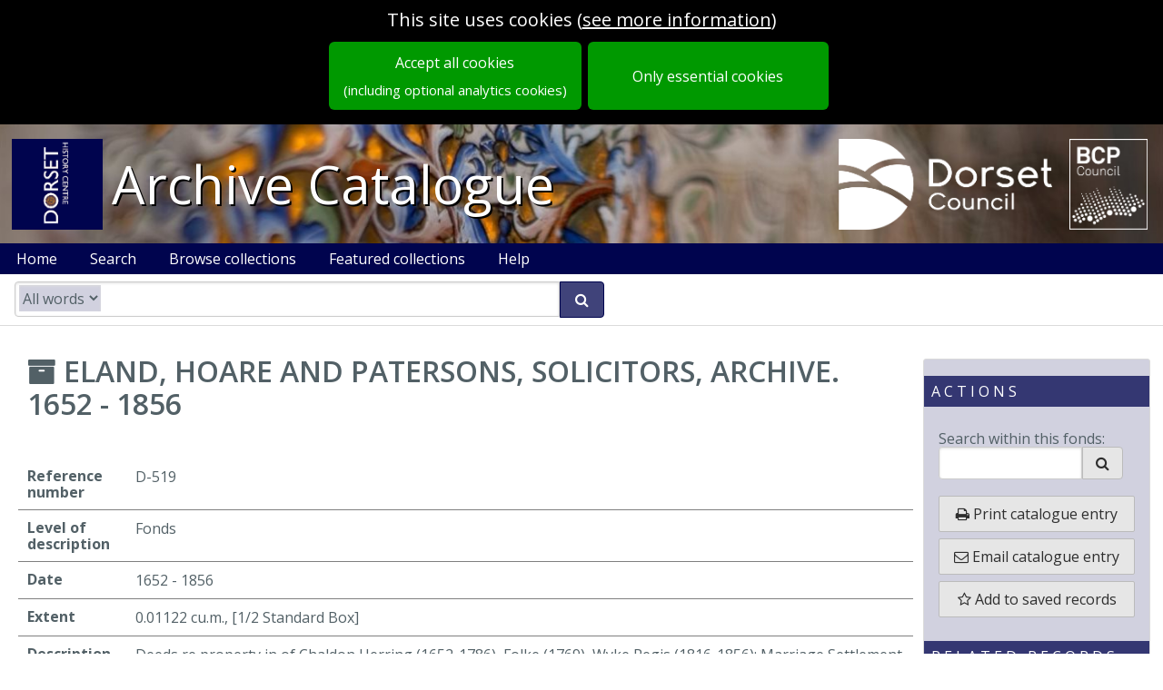

--- FILE ---
content_type: text/html; charset=utf-8
request_url: https://archive-catalogue.dorsetcouncil.gov.uk/records/D-519
body_size: 6620
content:
<!DOCTYPE html>
<html lang="en-gb" dir="ltr" class="epexio-discover epexio-vanity">
  <head>
    
<title>ELAND, HOARE AND PATERSONS, SOLICITORS, ARCHIVE.</title>
<meta charset="utf-8">
<meta http-equiv="X-UA-Compatible" content="IE=edge" >
<meta property="og:title" content="ELAND, HOARE AND PATERSONS, SOLICITORS, ARCHIVE." />
<meta name="title" content="ELAND, HOARE AND PATERSONS, SOLICITORS, ARCHIVE." />
<meta property="og:site_name" content="" />
<meta property="og:type" content="website" />
<meta name="type" content="website" />
<meta name="viewport" content="width=device-width, initial-scale=1.0" >
<meta name="epexio_logicalPath" content="" >

<meta name="twitter:title" content="ELAND, HOARE AND PATERSONS, SOLICITORS, ARCHIVE.">




<meta name="twitter:card" content="summary_large_image">
    




<meta name="description" content="Deeds re property in of Chaldon Herring (1652-1786), Folke (1769), Wyke Regis (1816-1856); Marriage Settlement of James Dewy amd Mary Savage, both of Bloxworth (1672); Copy will of George Dolbery of …" >
    <meta property="og:description" content="Deeds re property in of Chaldon Herring (1652-1786), Folke (1769), Wyke Regis (1816-1856); Marriage Settlement of James Dewy amd Mary Savage, both of Bloxworth (1672); Copy will of George Dolbery of …" >
    <meta name="twitter:description" content="Deeds re property in of Chaldon Herring (1652-1786), Folke (1769), Wyke Regis (1816-1856); Marriage Settlement of James Dewy amd Mary Savage, both of Bloxworth (1672); Copy will of George Dolbery of …" >
  



<!--Analytics here -->


<style nonce="a67a709c82c04ddc82abcd79b0a8ffec">
  .hidden { display: none; }
  .primary-hidden { display: none};
</style>

<link rel="preconnect" href="https://fonts.gstatic.com">

<link rel="stylesheet" href="https://assets.epexio.com/common/font-awesome/4.7.0/css/font-awesome.min.css"
  integrity="sha384-wvfXpqpZZVQGK6TAh5PVlGOfQNHSoD2xbE+QkPxCAFlNEevoEH3Sl0sibVcOQVnN" crossorigin="anonymous"></link>

<link rel="stylesheet" href="https://assets.epexio.com/common/purecss/2.0.3/pure-min.css"
  integrity="sha384-cg6SkqEOCV1NbJoCu11+bm0NvBRc8IYLRGXkmNrqUBfTjmMYwNKPWBTIKyw9mHNJ" crossorigin="anonymous"></link>

<link rel="stylesheet" href="https://assets.epexio.com/common/jplayer/2.9.2/skin/blue.monday/css/jplayer.blue.monday.min.css"
  integrity="sha384-GE20EWd38JF7P5SgDTNEy2l2R0KkSpGpEyIQ533MQfoEHqMteAk8qlbls5E+vl+b" crossorigin="anonymous"></link>


<link rel="stylesheet" href="/assets/epexio-discover-legacy-ecdfbacfa5.css" crossorigin="anonymous" integrity="sha256-9bELps1YVGwByPnU8Sg7TCuxPNunbXfFOuR5zMyy7QI=" />

<link rel="stylesheet" href="/assets/dhc-a603777ab2.css" crossorigin="anonymous" integrity="sha256-Ips+ZXZxR68j/Rf2LBsU6VrYD2rUBOZ8kF3z5Fo61hg=" />
<link rel="stylesheet" href="/assets/epexio-libs-e55b95dc11.css" crossorigin="anonymous" integrity="sha256-o6Au9YabOuqy3JiAnLfSGGzZ5ewZM2ZGJPhxyrX/JlU=" />
<link rel="stylesheet" href="/assets/epexio-describe-libs-2c1d6c9a09.css" crossorigin="anonymous" integrity="sha256-c7+l8OhiSNisK+hC/5rU8aFy4WL/4Rz1/6GrGac9U6c=" />
<link rel="stylesheet" href="https://assets.epexio.com/common/purecss/2.0.3/grids-responsive-min.css"
  integrity="sha384-+lKLtMyKzY/ZdqRXlhw2whazop7duDxgP+oWPB+EGry5wK+vJnZwSsgMnAmDS/39" crossorigin="anonymous"></link>



<link rel="stylesheet" href="https://fonts.googleapis.com/css2?family=Open+Sans:wght@200;300;400;600;700;800&display=swap">
<link rel="stylesheet" href="https://fonts.googleapis.com/css?family=Raleway">
<link rel="stylesheet" href="https://fonts.googleapis.com/css?family=Lato:300,400,700">
<link rel="stylesheet" href="https://fonts.googleapis.com/css?family=Source+Sans+3">
<link rel="stylesheet" href="https://fonts.googleapis.com/css?family=Montserrat">
<link rel="stylesheet" href="https://fonts.googleapis.com/css?family=Mulish">
<link rel="stylesheet" href="https://fonts.googleapis.com/css?family=Open+Sans">
<link rel="stylesheet" href="https://fonts.googleapis.com/css?family=Roboto">
<link rel="stylesheet" href="https://fonts.googleapis.com/css2?family=Inter:ital,opsz,wght@0,14..32,100..900;1,14..32,100..900&display=swap">

<link rel="stylesheet"  href="https://fonts.googleapis.com/css2?family=Yrsa:ital,wght@0,300..700;1,300..700">

<link rel="stylesheet" href="https://assets.epexio.com/common/video.js/7.8.4/video-js.min.css"
  integrity="sha384-3yc9oE4yZDgdKatK/Xki5SZpY8ncHpyYGFujG2maa5F8G9XSodlqlbk6KCVvS0fT" crossorigin="anonymous"></link>

<link rel="stylesheet" href="https://assets.epexio.com/common/videojs-contrib-ads/6.7.0/videojs.ads.min.css"
  integrity="sha384-8aoKjE4d2Mm/2Xv+2HM0tvg9LIrv8zEzQA7nYLFQPLDzEOz1pGfxhO8CPSllDSRx" crossorigin="anonymous"></link>

<link rel="stylesheet" href="https://assets.epexio.com/common/leaflet/1.7.1/leaflet.css"
  integrity="sha384-VzLXTJGPSyTLX6d96AxgkKvE/LRb7ECGyTxuwtpjHnVWVZs2gp5RDjeM/tgBnVdM" crossorigin="anonymous"></link>

<link rel="stylesheet" href="https://assets.epexio.com/common/leafletDraw/1.0.4/leaflet.draw.css"
  integrity="sha384-NZLkVuBRMEeB4VeZz27WwTRvlhec30biQ8Xx7zG7JJnkvEKRg5qi6BNbEXo9ydwv" crossorigin="anonymous"></link>

<link rel="stylesheet" href="https://assets.epexio.com/common/mapping-1/minimap/Control.MiniMap.min.css"
  integrity="sha384-fJfuZkkcvs8WaA4EwtvOnAdWCnya8UJs3liz2V87teR6CERxOgK/sAs+Qtemadnv" crossorigin="anonymous"></link>

<link rel="stylesheet" href="https://assets.epexio.com/common/annotorious/annotorious.min.css"
  integrity="sha384-YaULf+5gJoIGDXKeXF4uMkpvmIqFpy+fgccWV5AoXcOKwLWDe+TpJg7Vzyl6dt30" crossorigin="anonymous"></link>

<link rel="stylesheet" href="https://assets.epexio.com/common/leaflet/marker-cluster-1.4.1/MarkerCluster.css"
  integrity="sha384-pmjIAcz2bAn0xukfxADbZIb3t8oRT9Sv0rvO+BR5Csr6Dhqq+nZs59P0pPKQJkEV" crossorigin="anonymous"></link>

<link rel="stylesheet" href="https://assets.epexio.com/common/leaflet/marker-cluster-1.4.1/MarkerCluster.Default.css"
  integrity="sha384-wgw+aLYNQ7dlhK47ZPK7FRACiq7ROZwgFNg0m04avm4CaXS+Z9Y7nMu8yNjBKYC+" crossorigin="anonymous"></link>

<link rel="stylesheet" href="https://assets.epexio.com/common/tui/grid/4.20.0/tui-grid.min.css"
  integrity="sha384-LhPBrtOZmNPOsIWyGZHUrD0liCNZBy3urTjTkthY3B1usKTuVe/Ml8GeFiwsBAzK" crossorigin="anonymous"></link>


</head>
  <body data-epexio-impression="ep-discover-1764025001714-e4039881-4e55-4e7e-8824-8f72c5fb0aed" class="landing-page ">
    <div class="epexio-timeout-dialog hidden">
  <div class="timeout-dialog-inner dialog-inner">
    <h2>Session inactive</h2>
    <div class="message">
      Your session will expire soon due to inactivity.
    </div>
    <div class="action">
      <button class="pure-button keep-alive-btn">Stay signed in</button>
    </div>
  </div>
  <div class="expired-dialog-inner dialog-inner">
    <h2>Session expired</h2>
    <div class="message">
      Your session has expired, please refresh to sign back in again
    </div>
    <div class="action">
      
<button class="pure-button epexio-button-bindable epexio-button-refresh">Reload</button>
      
<a href="/connect/auth/login" class="pure-button">Sign in</a>
    </div>
  </div>
</div>

<div id="cookie-message" class="cookieBar hidden include-optional">
       <div class="message">
  <div>
  <span class="epexio-bindable-lang-label" data-label-id="cookie.notice.usingcookies" lang="en">This site uses cookies</span>
  (<a class="ep-menu-link cookie-link" href="/cookies/accept_in_full"><span class="epexio-bindable-lang-label" data-label-id="cookie.notice.moreinformation" lang="en">see more information</span></a>)
  </div>
</div>

<div class="buttons">
  <a class="pure-button understand-button full-cta cookie-accept-full-btn" href="/cookies/accept_in_full">
    <span class="epexio-bindable-lang-label" data-label-id="cookie.notice.acceptall" lang="en">Accept all cookies</span>
    <span class="optional-analytics">
      <span class="epexio-bindable-lang-label" data-label-id="cookie.notice.acceptall_sub" lang="en">(including optional analytics cookies)</span>
    </span>
  </a>
  <a class="pure-button understand-button full-cta cookie-accept-essential-btn" href="/cookies/accept">
    <span class="epexio-bindable-lang-label" data-label-id="cookie.notice.essential_only" lang="en">Only essential cookies</span>
  </a>
</div>

</div>
    <div class="ep-connect-auth hidden">
      <div class="signedin"><a href="/connect/my_profile">Signed in as <span class="identity"></span></a></div>
    </div>
    <!-- BEGIN BODY CONTENT -->
    
<header class="top-strip-header">
<table class="banner-inner">
  <tr>
    <td class="logo-cell">
      <div class="logo-wrapper">
        <a href="https://www.dorsetcouncil.gov.uk/libraries-history-culture/dorset-history-centre" target="_blank" rel="noopener noreferrer">
            <img src="https://content.epexio.com/dorset/assets/1/logo.png" alt="dorset history centre" />
        </a>
      </div>
    </td>
    <td>
      <div class="org-name">
        Archive Catalogue
      </div>
    </td>
    <td class="affliate-logos">
      <div class="affliate-logos-inner">
        <table>
          <tr>
            <td>
              <img class="dc-logo" src="https://content.epexio.com/dorset/assets/1/dorset-council-transparent.png" alt="dorset council logo">
            </td>
            <td>
              <img src="https://content.epexio.com/dorset/assets/1/bcp-transparent.png" alt="bcp logo" >
            </td>
          </tr>
        </table>
      </div>
    </td>
  </tr>
</table>

</header>
<header class="banner-header">
  <div class="banner-strip">


    <div class="header-links">
  <ul class="banner-menu pure-menu-list pure-menu-horizontal lang-menu">
    

<li id="archive-home-btn" class="pure-menu-item  ">
          <a class="pure-menu-link ep-menu-link" href="/" title="Home" accesskey="h">
            
<span class="menu-label epexio-bindable-lang-label" data-label-id="menubar.home" lang="en">Home</span>
            

</a>
          
</li>
      


<li id="adv-search-btn" class="pure-menu-item  ">
          <a class="pure-menu-link ep-menu-link" href="/search" title="Search" accesskey="s">
            
<span class="menu-label epexio-bindable-lang-label" data-label-id="menubar.search" lang="en">Search</span>
            

</a>
          
</li>
      


<li id="browse-collections-btn" class="pure-menu-item  ">
          <a class="pure-menu-link ep-menu-link" href="/collections" title="Browse collections" accesskey="b">
            
<span class="menu-label epexio-bindable-lang-label" data-label-id="menubar.browse" lang="en">Browse collections</span>
            

</a>
          
</li>
      


<li id="featured-collections-btn" class="pure-menu-item  ">
          <a class="pure-menu-link ep-menu-link" href="/collections/featured" title="Featured collections" >
            
<span class="menu-label epexio-bindable-lang-label" data-label-id="menubar.featured" lang="en">Featured collections</span>
            

</a>
          
</li>
      



<li id="basketItemsMenu" class="basket-menu-item pure-menu-item hidden ">
          <a class="pure-menu-link ep-menu-link" href="/basket" title="Go to your saved items" accesskey="i">
            <span class="epexio-bindable-lang-label" data-label-id="menubar.saved_records" lang="en">Saved records</span> (<span id="basketItems" class="basket-menu-item-count"></span>)
          </a>
        </li>
        










<li id="catalogue-help-btn" class="pure-menu-item  ">
          <a class="pure-menu-link ep-menu-link" href="/help" title="Help" >
            
<span class="menu-label epexio-bindable-lang-label" data-label-id="menubar.help" lang="en">Help</span>
            

</a>
          
</li>
      










<li id="connect-sign-in-buttons" class="pure-menu-item ">
            
<a class="pure-menu-link ep-menu-link btn-signout hidden" href="/connect/auth/logout">Sign out</a>
          </li>
          




</ul>
</div>

<div id="littleSearch" class="little-search-banner hidden shadow"></div>
  </div>
</header>
<div class="primary-content-wrapper">
  <div id="content" class="primary-content-container page-container">
    
</div>
</div>
<div id="modal-outer" class="modal modal-outer">
  <div id="modal-content" class="modal-inner">
  </div>
</div>
<footer>
<div class="ep-footer footer">
    <hr>

    <div class="footer-block">

    <p class="footer-links small-font">
    <a href="/about" class="footerLink">About</a>&nbsp;&nbsp;|&nbsp;
    <a href="/about/cookies" class="footerLink">Cookies</a>&nbsp;&nbsp;|&nbsp;
    <a href="/about/privacy" class="footerLink">Privacy</a>&nbsp;&nbsp;|&nbsp;
    <a href="/about/accessibility" class="footerLink">Accessibility</a>

    
    </p>
    <p class="metadatis-link"><a href="http://epexio.com" target="_blank" rel="noopener noreferrer" class="footerLink">Epe&chi;io by Metadatis</a></p>

    </div>

    
</div>

</footer>


<!-- END BODY CONTENT -->
    
<script crossorigin="anonymous" type="text/javascript" charset="utf-8" src="https://assets.epexio.com/common/jquery/3.7.1/jquery-3.7.1.min.js" integrity="sha384-1H217gwSVyLSIfaLxHbE7dRb3v4mYCKbpQvzx0cegeju1MVsGrX5xXxAvs/HgeFs"></script>

<script type="text/javascript" charset="utf-8" src="https://assets.epexio.com/common/underscorejs/1.13.6/underscore-umd-min.js"
  crossorigin="anonymous" integrity="sha384-hp7TaFfZfQ6ayVLEdQOfwhzYtgqaTWL0emUN9u5TL32YGJqgty0PL/PQucyVicHs"></script>

<script type="text/javascript" charset="utf-8" src="https://assets.epexio.com/common/async/3.2.4/async.min.js"
  crossorigin="anonymous" integrity="sha384-T3Cq6M+I1vy0IatYRDMpgfMAKdZ2Iuuc8XFLAcyiRaTtiKnONYXljDp7rx+yGJ83"></script>

<script type="text/javascript" charset="utf-8" src="/assets/epexio-libs-5074a8837f.js" crossorigin="anonymous" integrity="sha256-tFphJ6CgQ7bkPUTPSpf8Ss954IB4OvoQfvEQoHMewIo="></script>

<script type="text/javascript" charset="utf-8" src="/assets/epexio-describe-libs-87dd13f95c.js" crossorigin="anonymous" integrity="sha256-l0Dz2F+INEcjwywztd6G8jRq3C0Sw8zHGVYqzE+B8DQ="></script>
<script type="text/javascript" charset="utf-8" nonce="a67a709c82c04ddc82abcd79b0a8ffec">
  epexio = { api: {}, util: {}, viewer: {} };
  epexio.tenant = 'dhc';

  epexio.institution = {}
  epexio.features = {}
</script>
<script type="text/javascript" charset="utf-8" nonce="a67a709c82c04ddc82abcd79b0a8ffec">
  
try {
    epexio.institution = {"name":"Dorset History Centre","catalogueUrl":"https://archive-catalogue.dorsetcouncil.gov.uk/","address":"Bridport Road, Dorchester, DT1 1RP"}
} catch(e) {
    console.log(e);
    epexio.institution = {}
  };
  
</script>
<script type="text/javascript" charset="utf-8" nonce="a67a709c82c04ddc82abcd79b0a8ffec">

try {
    epexio.features = JSON.parse('{"catalogueId":"dhc","dhc":{"_exhibitions_new_style":true,"_local_theme":"dhc","_local_theme_custom_layout":"local","_catalogue_name":"Dorset archive","gtmCode":"GTM-TCZD7XP","_maps_tiles_server":"https://tiles.epexio.com","_maps_tiles_tenant":"epexio","_maps_tiles_key":"iodsahfashf89-y5r823haffsjkdfdsjfndjsanfjansjfndsa","_maps_mainmap":true,"_maps_defaultX":"50.7034","_maps_defaultY":"-2.4115","_cookies_consent_epoch":1636492022089,"_domCache":true,"emailSearch":true,"emailRecord":true,"emailBasket":true,"_digitisations_auto_placement_below":true,"_records_newViewerFrames":true,"_tree_show_headers":true,"_tree_striped":true,"_search_facets_multivalued":true,"_contribute_geotag_places":true,"_tree_term_for_orderable_items":"file or item","_facets_hide_no_level":true,"_searchSuggestion_refNo":"D/1","_searchSuggestion_main":"Example search","_search_tabs":true,"_search_tabs_order":["records","places","subjects"],"_search_facets_order":["recordclass","daterange","collection","level","category"],"_search_within_tab":true,"_facet_overrides":{"digitised":{"name":"Digital version available","values":{"true":"Digital version available"}}},"_search_advanced_fields":[{"value":"t","text":"Title"},{"value":"isadg-scopeContent_tg","text":"Description"},{"value":"refNo","text":"Reference number"},{"value":"isadg-creator_tg","text":"Creator"},{"value":"ALL","text":"All fields"}],"_help_faqs":true,"_search_sortByReference":true,"_recordPage_treeStyle":"grid","_research_guides":true,"_help_popup_on_facets":[],"_browse_collections":"images","_hierarchical_locations":true,"_show_display_fields":true,"_research_guide_item_style":"A","_digitisation_allow_PDF_download":true,"_commonEpexioCss":"epexio-discover-legacy","_enable_connect":true,"_market_support":false}}');
  } catch(e) {
    console.log(e);
    epexio.features = {}
  };
  
window.VIDEOJS_NO_DYNAMIC_STYLE = true
</script>
<script type="text/javascript" charset="utf-8" nonce="a67a709c82c04ddc82abcd79b0a8ffec">
  var _baselang = "en"
  try {
    _baselang = epexio.features[epexio.tenant]._languages_baselang
  } catch(e) {
    console.log(e);
  }
  epexio.baselang = _baselang || "en"
</script>

<script type="text/javascript" charset="utf-8" nonce="a67a709c82c04ddc82abcd79b0a8ffec">
  window.OpenSeadragon = null
</script>

<script type="text/javascript" charset="utf-8" src="/assets/warc-7d4e722a72.js" crossorigin="anonymous" integrity="sha256-H0d0Yh9mXRfIPjQyMJJo2AXuLsAxbF+LYitEzJ2QRts="></script>
<script type="text/javascript" charset="utf-8" src="/assets/epexio-templates-ac5582748c.js" crossorigin="anonymous" integrity="sha256-/RFRSKaQ9ogDBSDhURwgfoo/zfLkN/YocqSZmTuC3+I="></script>
<script type="text/javascript" charset="utf-8" src="/assets/epexio-templates-dhc-1396fa6843.js" crossorigin="anonymous" integrity="sha256-bDZs1EBIJjg6BIyKRlz9knFeEhCevAEKc3qADc5HuZ4="></script>

<script type="text/javascript" charset="utf-8" src="/assets/plugins-dhc-b1e0865d5b.js" crossorigin="anonymous" integrity="sha256-mMz/kn0nu0rEbCV4jVTJPvRg4ZLFmoGkhtiPcbO83rM="></script>

<script type="text/javascript" charset="utf-8" src="/assets/editor-97ec5221d6.bundle-min.js" crossorigin="anonymous" integrity="sha256-reVF1GlRWqwt6+BUvYJTN0kgJhR7ukY4XbU5DQ8lXcQ="></script>
<script type="text/javascript" charset="utf-8" src="https://assets.epexio.com/common/video.js/7.8.4/video.js" crossorigin="anonymous" integrity="sha384-8Bs0FO7g3qxgnBTnHNtGMvrb12FY7vUujK/xexJ+pUDSHo04pB9CTbJ+LdalJzCI"></script>
<script type="text/javascript" charset="utf-8" src="https://assets.epexio.com/common/videojs-contrib-ads/6.7.0/videojs.ads.js" crossorigin="anonymous" integrity="sha384-oCfMjhbfeXWbhcm9Ea6TIr2VuXto7a/40hyU183JT2leJDYvAR2/kIJrISy2h6qM"></script>
<script type="text/javascript" charset="utf-8" src="https://assets.epexio.com/common/jsonld/1.0.0/jsonld.min.js" crossorigin="anonymous" integrity="sha384-NRi0NHfyOsTEm2OXVgb1mM7lsTWPrn6EfS8KUoz/EVZbzuVkskJL0yj4S4rQ39/L"></script>
<script type="text/javascript" charset="utf-8" src="https://assets.epexio.com/common/mapping-1/leaflet-1.9.3/leaflet.js" crossorigin="anonymous" integrity="sha384-okbbMvvx/qfQkmiQKfd5VifbKZ/W8p1qIsWvE1ROPUfHWsDcC8/BnHohF7vPg2T6"></script>
<script type="text/javascript" charset="utf-8" src="https://assets.epexio.com/common/leafletDraw/1.0.4/leaflet.draw.js" crossorigin="anonymous" integrity="sha384-JP5UPxIO2Tm2o79Fb0tGYMa44jkWar53aBoCbd8ah0+LcCDoohTIYr+zIXyfGIJN"></script>
<script type="text/javascript" charset="utf-8" src="https://assets.epexio.com/common/leaflet/marker-cluster-1.4.1/leaflet.markercluster.js" crossorigin="anonymous" integrity="sha384-RLIyj5q1b5XJTn0tqUhucRZe40nFTocRP91R/NkRJHwAe4XxnTV77FXy/vGLiec2"></script>
<script type="text/javascript" charset="utf-8" src="https://assets.epexio.com/common/mapping-1/leaflet.control.opacity/control.js" crossorigin="anonymous" integrity="sha384-MiGx+VUNg4jG/BpAU5TNfdP9v/6xhfMkUs93tVtedyqEyrJj/JcezanJcDp/W6h/"></script>
<script type="text/javascript" charset="utf-8" src="https://assets.epexio.com/common/mapping-1/leaflet.sync.js" crossorigin="anonymous" integrity="sha384-E5a2NGhHSLdAoNMALv/o56IoEX7hZ/o7i9ktwz4McY+XCzfxW5oSExbCgRRYuTFL"></script>
<script type="text/javascript" charset="utf-8" src="https://assets.epexio.com/common/mapping-1/minimap/Control.MiniMap.js" crossorigin="anonymous" integrity="sha384-fI/fPYfNtWBDJxELUQBv3RKnb3gUJHNnTDO1VBfYcqjLQK6OmGN+YRiBHRyKnFjd"></script>
<script type="text/javascript" charset="utf-8" src="https://assets.epexio.com/common/openseadragon/2.4.2/openseadragon.min.js" crossorigin="anonymous" integrity="sha384-BqvbWCNWGAf21sDh6X5DGseJPJ+iNSRIX/j6rxssCsNw1dbPRaX8TiA9gfy3Jd2F"></script>
<script type="text/javascript" charset="utf-8" src="https://assets.epexio.com/common/openseadragon-svg-overlay/openseadragon-svg-overlay.js" crossorigin="anonymous" integrity="sha384-+4aYVEYDqIqbtun7kFFxyGA+3RJdoxazR3pwXqBiQTJXxO0xVbelPNLKzWpGhF9F"></script>
<script type="text/javascript" charset="utf-8" src="https://assets.epexio.com/common/d3/d3.v6.min.js" crossorigin="anonymous" integrity="sha384-ma33ZEb8L5emtidZhYJFZNIFdht2E8f5wHQMKQGom0aIx9rRKm86XXCjGxOISpM9"></script>
<script type="text/javascript" charset="utf-8" src="https://assets.epexio.com/common/annotorious/openseadragon-annotorious.min.js" crossorigin="anonymous" integrity="sha384-W8+FA6cjfAVpSlWQpL4pouoEvjpyRcSVZjVUraGqMXqobWuM1NwWWFZxQqVFm+m6"></script>
<script type="text/javascript" charset="utf-8" src="https://assets.epexio.com/common/openseadragon-fabricjs-overlay-0-3-0/openseadragon-fabricjs-overlay.js" crossorigin="anonymous" integrity="sha384-QUFXgTy8dU4UV+y7tCxkKE2nBHZB0LkX7jcBdHrilaBi2kadBK+cF2YfvZit6dCs"></script>
<script type="text/javascript" charset="utf-8" src="https://assets.epexio.com/common/tui/grid/4.20.0/tui-grid.min.js" crossorigin="anonymous" integrity="sha384-dFxgtMlqqRiRvtD3uXPfg12JVeM5sBR1bFZ2PNQuH0QNxPQQ2kff3bpIfTfoOpAy"></script>
<script type="text/javascript" charset="utf-8" src="https://assets.epexio.com/common/cryptojs/4.1.1/crypto-js.min.js" crossorigin="anonymous" integrity="sha384-S3wQ/l0OsbJoFeJC81UIr3JOlx/OzNJpRt1bV+yhpWQxPAahfpQtpxBSfn+Isslc"></script>
<script type="text/javascript" charset="utf-8" src="https://assets.epexio.com/common/abcjs/6.2.3/abcjs-basic-min.js" crossorigin="anonymous" integrity="sha384-A692nHD0221f3TUlCDJEqbYZVQIFO0BKRUdRCv3RBsyNgdGBiFkDVmlEJ88b2lrv"></script>
<script type="text/javascript" charset="utf-8" src="https://assets.epexio.com/common/ceteicean/1.9.0/CETEI.js" crossorigin="anonymous" integrity="sha384-Kcab5HeGH5YE1mhmhK3ZTNzNBgl4eoTM8a3EQcmTFjSrmskRtkMvpw65ba2UxscF"></script>

<script nonce="a67a709c82c04ddc82abcd79b0a8ffec">
  if (!epexio.lookupFeatureValue("_disable_digital_serviceworker")) {
    try {
      epexio.digital.swDatum = 1716280961379
      epexio.digital.initServiceWorker()
    } catch(e) {
      console.log(e)
    }
  } else {
    epexio.digital.deregisterWorkers()
  }
</script>







</body>
</html>









--- FILE ---
content_type: text/css; charset=UTF-8
request_url: https://archive-catalogue.dorsetcouncil.gov.uk/assets/dhc-a603777ab2.css
body_size: 1119
content:
.leaflet-popup-content .epexio-bindable-related-records{font-size:12pt;font-weight:700;margin-top:20px}.catalogue-record-main-inner .unavailable-message{border:1px solid #000;padding:10px 7px;font-style:normal;background:#fdf5e6;font-weight:700;margin:0 10px}.top-strip-header{background-image:url(https://content.epexio.com/dorset/assets/1/dorset-image.jpeg);background-repeat:no-repeat;background-size:cover;background-position-y:0;font-size:1.9em}.top-strip-header .logo{padding:15px;display:inline-block}.top-strip-header .org-name{display:inline-block;vertical-align:top;font-size:1em;color:#fff;text-shadow:2px 2px #000}.top-strip-header img{height:50px}.top-strip-header .logo-cell{width:52px}.top-strip-header .banner-inner{width:100%}.top-strip-header .logo-wrapper{padding:10px;vertical-align:middle}.top-strip-header .affliate-logos{width:125px}.top-strip-header .affliate-logos .affliate-logos-inner{padding:10px;vertical-align:middle}.top-strip-header .affliate-logos .dc-logo{margin-right:15px}.primary-content-wrapper{margin-top:2px}.content-wrapper .narrate-overlay.narrate-poole{background-image:url(https://content.epexio.com/dorset/assets/1/poole-underlay.jpg)}.content-wrapper .narrate-overlay.narrate-wiwr{background-image:url(https://content.epexio.com/dorset/assets/1/exhibitions/1.png)}.homepage .notice{margin-top:-18px;margin-bottom:20px;border:1px solid grey;padding-left:10px;padding-right:10px;background-color:#fbf3f3;border-radius:5px;margin-left:9px;margin-right:9px}.homepage .browse-box .browse-label{margin:.5em .5em;color:#000}.homepage .browse-box .small-box{height:200px}.homepage .browse-box.collections-browse-box .small-box{background-image:url(https://content.epexio.com/dorset/assets/1/browse.png)}.homepage .browse-box.featured-browse-box .small-box{background-image:url(https://content.epexio.com/dorset/assets/1/featured.png)}.homepage .browse-box.research-guides-browse-box .small-box{background-image:url(https://content.epexio.com/dorset/assets/1/researchGuides.png)}.homepage .browse-box.exhibitons-browse-box .small-box{background-image:url(https://content.epexio.com/dorset/assets/1/exhibitions.png)}.big-top{margin-top:1em!important}.filters{color:#000}.filters .facetName{font-style:italic}@media (min-width:768px){.top-strip-header{background-position-y:-74px!important;height:101px}.top-strip-header img{height:75px}.top-strip-header .org-name{font-size:29px;margin-left:-54px;margin-top:-5px}.top-strip-header .logo-cell{width:152px}}@media (min-width:1023px){.top-strip-header{height:131px;background-position-y:-216px!important}.top-strip-header .org-name{font-size:1.9em;margin-left:-36px}.top-strip-header img{height:100px!important}}.content#content #showRecord a,.content#content .help-page a,.content#content .homepage a{text-decoration:underline}.content#content .pure-button,.content#content .pure-menu-link{text-decoration:inherit!important}.content#content .help-toc a.blackLink{text-decoration:inherit!important}.content-block.inline-image-block{display:flex}body.on-exhibition-page-poole{background:0 0!important}body.on-exhibition-page-poole .exhibition-overlay{background-image:url(https://content.epexio.com/dorset/assets/1/poole-underlay.jpg)}body.on-exhibition-page-poole footer{background:0 0!important}body.on-exhibition-page-wiwr{background:0 0!important}body.on-exhibition-page-wiwr .exhibition-overlay{background-image:url(https://content.epexio.com/dorset/assets/1/exhibitions/1.png)}body.on-exhibition-page-wiwr footer{background:0 0!important}.content-block img{max-width:100%;margin:auto}:root{--epexio-footer_foreground_color:#000;--epexio-sidebar-border-colour:#DADADA;--epexio-sidebar-background-colour:#00044e2e!important;--epexio-banner-menu-hover-bg:#333;--epexio-banner-menu-hover-fg:#FFF;--epexio-fixed-color-3:var(--epexio-theme-bar-box-background)}:root{--epexio-theme-bar-secondary:#808080;--epexio-info-box-background:#CCCCCC}:root{--epexio-theme-bar:#00044E;--epexio-theme-bar-box-background:rgba(0, 4, 78, 0.75);--epexio-collection-box-background:rgba(0, 4, 78, 0.18);--epexio-filters-background:rgba(0, 4, 78, 0.25)}

--- FILE ---
content_type: application/javascript; charset=UTF-8
request_url: https://archive-catalogue.dorsetcouncil.gov.uk/assets/plugins-dhc-b1e0865d5b.js
body_size: 33
content:
epexio.records.renderExternalLinks=function(e,i,r){epexio.templating.renderDustTemplate(e,"external/externalLinks",{heading:"Digital Archive",leader:"View on-site at Dorset History Centre via our digital archive",externalLinks:[]})};

--- FILE ---
content_type: application/javascript
request_url: https://assets.epexio.com/common/videojs-contrib-ads/6.7.0/videojs.ads.js
body_size: 20706
content:
/*! @name videojs-contrib-ads @version 6.7.0 @license Apache-2.0 */
(function (global, factory) {
  typeof exports === 'object' && typeof module !== 'undefined' ? module.exports = factory(require('video.js'), require('global/window'), require('global/document')) :
  typeof define === 'function' && define.amd ? define(['video.js', 'global/window', 'global/document'], factory) :
  (global = global || self, global.videojsContribAds = factory(global.videojs, global.window, global.document));
}(this, function (videojs, window, document) { 'use strict';

  videojs = videojs && videojs.hasOwnProperty('default') ? videojs['default'] : videojs;
  window = window && window.hasOwnProperty('default') ? window['default'] : window;
  document = document && document.hasOwnProperty('default') ? document['default'] : document;

  var version = "6.7.0";

  /*
   * Implements the public API available in `player.ads` as well as application state.
   */
  function getAds(player) {
    return {
      disableNextSnapshotRestore: false,
      // This is true if we have finished actual content playback but haven't
      // dealt with postrolls and officially ended yet
      _contentEnding: false,
      // This is set to true if the content has officially ended at least once.
      // After that, the user can seek backwards and replay content, but _contentHasEnded
      // remains true.
      _contentHasEnded: false,
      // Tracks if loadstart has happened yet for the initial source. It is not reset
      // on source changes because loadstart is the event that signals to the ad plugin
      // that the source has changed. Therefore, no special signaling is needed to know
      // that there has been one for subsequent sources.
      _hasThereBeenALoadStartDuringPlayerLife: false,
      // Tracks if loadeddata has happened yet for the current source.
      _hasThereBeenALoadedData: false,
      // Tracks if loadedmetadata has happened yet for the current source.
      _hasThereBeenALoadedMetaData: false,
      // Are we after startLinearAdMode and before endLinearAdMode?
      _inLinearAdMode: false,
      // Should we block calls to play on the content player?
      _shouldBlockPlay: false,
      // Was play blocked by the plugin's playMiddleware feature?
      _playBlocked: false,
      // Tracks whether play has been requested for this source,
      // either by the play method or user interaction
      _playRequested: false,
      // This is an estimation of the current ad type being played
      // This is experimental currently. Do not rely on its presence or behavior!
      adType: null,
      VERSION: version,
      reset: function reset() {
        player.ads.disableNextSnapshotRestore = false;
        player.ads._contentEnding = false;
        player.ads._contentHasEnded = false;
        player.ads.snapshot = null;
        player.ads.adType = null;
        player.ads._hasThereBeenALoadedData = false;
        player.ads._hasThereBeenALoadedMetaData = false;
        player.ads._cancelledPlay = false;
        player.ads._shouldBlockPlay = false;
        player.ads._playBlocked = false;
        player.ads.nopreroll_ = false;
        player.ads.nopostroll_ = false;
        player.ads._playRequested = false;
      },
      // Call this when an ad response has been received and there are
      // linear ads ready to be played.
      startLinearAdMode: function startLinearAdMode() {
        player.ads._state.startLinearAdMode();
      },
      // Call this when a linear ad pod has finished playing.
      endLinearAdMode: function endLinearAdMode() {
        player.ads._state.endLinearAdMode();
      },
      // Call this when an ad response has been received but there are no
      // linear ads to be played (i.e. no ads available, or overlays).
      // This has no effect if we are already in an ad break.  Always
      // use endLinearAdMode() to exit from linear ad-playback state.
      skipLinearAdMode: function skipLinearAdMode() {
        player.ads._state.skipLinearAdMode();
      },
      // With no arguments, returns a boolean value indicating whether or not
      // contrib-ads is set to treat ads as stitched with content in a single
      // stream. With arguments, treated as a setter, but this behavior is
      // deprecated.
      stitchedAds: function stitchedAds(arg) {
        if (arg !== undefined) {
          videojs.log.warn('Using player.ads.stitchedAds() as a setter is deprecated, ' + 'it should be set as an option upon initialization of contrib-ads.'); // Keep the private property and the settings in sync. When this
          // setter is removed, we can probably stop using the private property.

          this.settings.stitchedAds = !!arg;
        }

        return this.settings.stitchedAds;
      },
      // Returns whether the video element has been modified since the
      // snapshot was taken.
      // We test both src and currentSrc because changing the src attribute to a URL that
      // AdBlocker is intercepting doesn't update currentSrc.
      videoElementRecycled: function videoElementRecycled() {
        if (player.ads.shouldPlayContentBehindAd(player)) {
          return false;
        }

        if (!this.snapshot) {
          throw new Error('You cannot use videoElementRecycled while there is no snapshot.');
        }

        var srcChanged = player.tech_.src() !== this.snapshot.src;
        var currentSrcChanged = player.currentSrc() !== this.snapshot.currentSrc;
        return srcChanged || currentSrcChanged;
      },
      // Returns a boolean indicating if given player is in live mode.
      // One reason for this: https://github.com/videojs/video.js/issues/3262
      // Also, some live content can have a duration.
      isLive: function isLive(somePlayer) {
        if (somePlayer === void 0) {
          somePlayer = player;
        }

        if (typeof somePlayer.ads.settings.contentIsLive === 'boolean') {
          return somePlayer.ads.settings.contentIsLive;
        } else if (somePlayer.duration() === Infinity) {
          return true;
        } else if (videojs.browser.IOS_VERSION === '8' && somePlayer.duration() === 0) {
          return true;
        }

        return false;
      },
      // Return true if content playback should mute and continue during ad breaks.
      // This is only done during live streams on platforms where it's supported.
      // This improves speed and accuracy when returning from an ad break.
      shouldPlayContentBehindAd: function shouldPlayContentBehindAd(somePlayer) {
        if (somePlayer === void 0) {
          somePlayer = player;
        }

        if (!somePlayer) {
          throw new Error('shouldPlayContentBehindAd requires a player as a param');
        } else if (!somePlayer.ads.settings.liveCuePoints) {
          return false;
        } else {
          return !videojs.browser.IS_IOS && !videojs.browser.IS_ANDROID && somePlayer.duration() === Infinity;
        }
      },
      // Return true if the ads plugin should save and restore snapshots of the
      // player state when moving into and out of ad mode.
      shouldTakeSnapshots: function shouldTakeSnapshots(somePlayer) {
        if (somePlayer === void 0) {
          somePlayer = player;
        }

        return !this.shouldPlayContentBehindAd(somePlayer) && !this.stitchedAds();
      },
      // Returns true if player is in ad mode.
      //
      // Ad mode definition:
      // If content playback is blocked by the ad plugin.
      //
      // Examples of ad mode:
      //
      // * Waiting to find out if an ad is going to play while content would normally be
      //   playing.
      // * Waiting for an ad to start playing while content would normally be playing.
      // * An ad is playing (even if content is also playing)
      // * An ad has completed and content is about to resume, but content has not resumed
      //   yet.
      //
      // Examples of not ad mode:
      //
      // * Content playback has not been requested
      // * Content playback is paused
      // * An asynchronous ad request is ongoing while content is playing
      // * A non-linear ad is active
      isInAdMode: function isInAdMode() {
        return this._state.isAdState();
      },
      // Returns true if in ad mode but an ad break hasn't started yet.
      isWaitingForAdBreak: function isWaitingForAdBreak() {
        return this._state.isWaitingForAdBreak();
      },
      // Returns true if content is resuming after an ad. This is part of ad mode.
      isContentResuming: function isContentResuming() {
        return this._state.isContentResuming();
      },
      // Deprecated because the name was misleading. Use inAdBreak instead.
      isAdPlaying: function isAdPlaying() {
        return this._state.inAdBreak();
      },
      // Returns true if an ad break is ongoing. This is part of ad mode.
      // An ad break is the time between startLinearAdMode and endLinearAdMode.
      inAdBreak: function inAdBreak() {
        return this._state.inAdBreak();
      },

      /*
       * Remove the poster attribute from the video element tech, if present. When
       * reusing a video element for multiple videos, the poster image will briefly
       * reappear while the new source loads. Removing the attribute ahead of time
       * prevents the poster from showing up between videos.
       *
       * @param {Object} player The videojs player object
       */
      removeNativePoster: function removeNativePoster() {
        var tech = player.$('.vjs-tech');

        if (tech) {
          tech.removeAttribute('poster');
        }
      },
      debug: function debug() {
        if (this.settings.debug) {
          for (var _len = arguments.length, args = new Array(_len), _key = 0; _key < _len; _key++) {
            args[_key] = arguments[_key];
          }

          if (args.length === 1 && typeof args[0] === 'string') {
            videojs.log('ADS: ' + args[0]);
          } else {
            videojs.log.apply(videojs, ['ADS:'].concat(args));
          }
        }
      }
    };
  }

  /*
  The goal of this feature is to make player events work as an integrator would
  expect despite the presense of ads. For example, an integrator would expect
  an `ended` event to happen once the content is ended. If an `ended` event is sent
  as a result of a preroll ending, that is a bug. The `redispatch` method should recognize
  such `ended` events and prefix them so they are sent as `adended`, and so on with
  all other player events.
  */
  // Cancel an event.
  // Video.js wraps native events. This technique stops propagation for the Video.js event
  // (AKA player event or wrapper event) while native events continue propagating.
  var cancelEvent = function cancelEvent(player, event) {
    event.isImmediatePropagationStopped = function () {
      return true;
    };

    event.cancelBubble = true;

    event.isPropagationStopped = function () {
      return true;
    };
  }; // Redispatch an event with a prefix.
  // Cancels the event, then sends a new event with the type of the original
  // event with the given prefix added.
  // The inclusion of the "state" property should be removed in a future
  // major version update with instructions to migrate any code that relies on it.
  // It is an implementation detail and relying on it creates fragility.


  var prefixEvent = function prefixEvent(player, prefix, event) {
    cancelEvent(player, event);
    player.trigger({
      type: prefix + event.type,
      originalEvent: event
    });
  }; // Playing event
  // Requirements:
  // * Normal playing event when there is no preroll
  // * No playing event before preroll
  // * At least one playing event after preroll


  var handlePlaying = function handlePlaying(player, event) {
    if (player.ads.isInAdMode()) {
      if (player.ads.isContentResuming()) {
        // Prefix playing event when switching back to content after postroll.
        if (player.ads._contentEnding) {
          prefixEvent(player, 'content', event);
        } // Prefix all other playing events during ads.

      } else {
        prefixEvent(player, 'ad', event);
      }
    }
  }; // Ended event
  // Requirements:
  // * A single ended event when there is no postroll
  // * No ended event before postroll
  // * A single ended event after postroll


  var handleEnded = function handleEnded(player, event) {
    if (player.ads.isInAdMode()) {
      // Cancel ended events during content resuming. Normally we would
      // prefix them, but `contentended` has a special meaning. In the
      // future we'd like to rename the existing `contentended` to
      // `readyforpostroll`, then we could remove the special `resumeended`
      // and do a conventional content prefix here.
      if (player.ads.isContentResuming()) {
        cancelEvent(player, event); // Important: do not use this event outside of videojs-contrib-ads.
        // It will be removed and your code will break.
        // Ideally this would simply be `contentended`, but until
        // `contentended` no longer has a special meaning it cannot be
        // changed.

        player.trigger('resumeended'); // Ad prefix in ad mode
      } else {
        prefixEvent(player, 'ad', event);
      } // Prefix ended due to content ending before postroll check

    } else if (!player.ads._contentHasEnded && !player.ads.stitchedAds()) {
      // This will change to cancelEvent after the contentended deprecation
      // period (contrib-ads 7)
      prefixEvent(player, 'content', event); // Content ended for the first time, time to check for postrolls

      player.trigger('readyforpostroll');
    }
  }; // handleLoadEvent is used for loadstart, loadeddata, and loadedmetadata
  // Requirements:
  // * Initial event is not prefixed
  // * Event due to ad loading is prefixed
  // * Event due to content source change is not prefixed
  // * Event due to content resuming is prefixed


  var handleLoadEvent = function handleLoadEvent(player, event) {
    // Initial event
    if (event.type === 'loadstart' && !player.ads._hasThereBeenALoadStartDuringPlayerLife || event.type === 'loadeddata' && !player.ads._hasThereBeenALoadedData || event.type === 'loadedmetadata' && !player.ads._hasThereBeenALoadedMetaData) {
      return; // Ad playing
    } else if (player.ads.inAdBreak()) {
      prefixEvent(player, 'ad', event); // Source change
    } else if (player.currentSrc() !== player.ads.contentSrc) {
      return; // Content resuming
    } else {
      prefixEvent(player, 'content', event);
    }
  }; // Play event
  // Requirements:
  // * Play events have the "ad" prefix when an ad is playing
  // * Play events have the "content" prefix when content is resuming
  // Play requests are unique because they represent user intention to play. They happen
  // because the user clicked play, or someone called player.play(), etc. It could happen
  // multiple times during ad loading, regardless of where we are in the process. With our
  // current architecture, this could cause the content to start playing.
  // Therefore, contrib-ads must always either:
  //   - cancelContentPlay if there is any possible chance the play caused the
  //     content to start playing, even if we are technically in ad mode. In order for
  //     that to happen, play events need to be unprefixed until the last possible moment.
  //   - use playMiddleware to stop the play from reaching the Tech so there is no risk
  //     of the content starting to play.
  // Currently, playMiddleware is only supported on desktop browsers with
  // video.js after version 6.7.1.


  var handlePlay = function handlePlay(player, event) {
    if (player.ads.inAdBreak()) {
      prefixEvent(player, 'ad', event); // Content resuming
    } else if (player.ads.isContentResuming()) {
      prefixEvent(player, 'content', event);
    }
  }; // Handle a player event, either by redispatching it with a prefix, or by
  // letting it go on its way without any meddling.


  function redispatch(event) {
    // Events with special treatment
    if (event.type === 'playing') {
      handlePlaying(this, event);
    } else if (event.type === 'ended') {
      handleEnded(this, event);
    } else if (event.type === 'loadstart' || event.type === 'loadeddata' || event.type === 'loadedmetadata') {
      handleLoadEvent(this, event);
    } else if (event.type === 'play') {
      handlePlay(this, event); // Standard handling for all other events
    } else if (this.ads.isInAdMode()) {
      if (this.ads.isContentResuming()) {
        // Event came from snapshot restore after an ad, use "content" prefix
        prefixEvent(this, 'content', event);
      } else {
        // Event came from ad playback, use "ad" prefix
        prefixEvent(this, 'ad', event);
      }
    }
  }

  /*
  This feature sends a `contentupdate` event when the player source changes.
  */
  // Start sending contentupdate events
  function initializeContentupdate(player) {
    // Keep track of the current content source
    // If you want to change the src of the video without triggering
    // the ad workflow to restart, you can update this variable before
    // modifying the player's source
    player.ads.contentSrc = player.currentSrc();
    player.ads._seenInitialLoadstart = false; // Check if a new src has been set, if so, trigger contentupdate

    var checkSrc = function checkSrc() {
      if (!player.ads.inAdBreak()) {
        var src = player.currentSrc();

        if (src !== player.ads.contentSrc) {
          if (player.ads._seenInitialLoadstart) {
            player.trigger({
              type: 'contentchanged'
            });
          }

          player.trigger({
            type: 'contentupdate',
            oldValue: player.ads.contentSrc,
            newValue: src
          });
          player.ads.contentSrc = src;
        }

        player.ads._seenInitialLoadstart = true;
      }
    }; // loadstart reliably indicates a new src has been set


    player.on('loadstart', checkSrc);
  }

  /*
  This feature provides an optional method for ad plugins to insert run-time values
  into an ad server URL or configuration.
  */

  var uriEncodeIfNeeded = function uriEncodeIfNeeded(value, uriEncode) {
    if (uriEncode) {
      return encodeURIComponent(value);
    }

    return value;
  }; // Add custom field macros to macros object
  // based on given name for custom fields property of mediainfo object.


  var customFields = function customFields(mediainfo, macros, customFieldsName) {
    if (mediainfo && mediainfo[customFieldsName]) {
      var fields = mediainfo[customFieldsName];
      var fieldNames = Object.keys(fields);

      for (var i = 0; i < fieldNames.length; i++) {
        var tag = '{mediainfo.' + customFieldsName + '.' + fieldNames[i] + '}';
        macros[tag] = fields[fieldNames[i]];
      }
    }
  }; // Public method that ad plugins use for ad macros.
  // "string" is any string with macros to be replaced
  // "uriEncode" if true will uri encode macro values when replaced
  // "customMacros" is a object with custom macros and values to map them to
  //  - For example: {'{five}': 5}
  // Return value is is "string" with macros replaced
  //  - For example: adMacroReplacement('{player.id}') returns a string of the player id


  function adMacroReplacement(string, uriEncode, customMacros) {
    var _this = this;

    var defaults = {}; // Get macros with defaults e.g. {x=y}, store values and replace with standard macros

    string = string.replace(/{([^}=]+)=([^}]+)}/g, function (match, name, defaultVal) {
      defaults["{" + name + "}"] = defaultVal;
      return "{" + name + "}";
    });

    if (uriEncode === undefined) {
      uriEncode = false;
    }

    var macros = {};

    if (customMacros !== undefined) {
      macros = customMacros;
    } // Static macros


    macros['{player.id}'] = this.options_['data-player'];
    macros['{player.height}'] = this.currentHeight();
    macros['{player.width}'] = this.currentWidth();
    macros['{mediainfo.id}'] = this.mediainfo ? this.mediainfo.id : '';
    macros['{mediainfo.name}'] = this.mediainfo ? this.mediainfo.name : '';
    macros['{mediainfo.duration}'] = this.mediainfo ? this.mediainfo.duration : '';
    macros['{player.duration}'] = this.duration();
    macros['{player.pageUrl}'] = videojs.dom.isInFrame() ? document.referrer : window.location.href;
    macros['{playlistinfo.id}'] = this.playlistinfo ? this.playlistinfo.id : '';
    macros['{playlistinfo.name}'] = this.playlistinfo ? this.playlistinfo.name : '';
    macros['{timestamp}'] = new Date().getTime();
    macros['{document.referrer}'] = document.referrer;
    macros['{window.location.href}'] = window.location.href;
    macros['{random}'] = Math.floor(Math.random() * 1000000000000);
    ['description', 'tags', 'reference_id', 'ad_keys'].forEach(function (prop) {
      if (_this.mediainfo && _this.mediainfo[prop]) {
        macros["{mediainfo." + prop + "}"] = _this.mediainfo[prop];
      } else if (defaults["{mediainfo." + prop + "}"]) {
        macros["{mediainfo." + prop + "}"] = defaults["{mediainfo." + prop + "}"];
      } else {
        macros["{mediainfo." + prop + "}"] = '';
      }
    }); // Custom fields in mediainfo

    customFields(this.mediainfo, macros, 'custom_fields');
    customFields(this.mediainfo, macros, 'customFields'); // Go through all the replacement macros and apply them to the string.
    // This will replace all occurrences of the replacement macros.

    for (var i in macros) {
      string = string.split(i).join(uriEncodeIfNeeded(macros[i], uriEncode));
    } // Page variables


    string = string.replace(/{pageVariable\.([^}]+)}/g, function (match, name) {
      var value;
      var context = window;
      var names = name.split('.'); // Iterate down multiple levels of selector without using eval
      // This makes things like pageVariable.foo.bar work

      for (var _i = 0; _i < names.length; _i++) {
        if (_i === names.length - 1) {
          value = context[names[_i]];
        } else {
          context = context[names[_i]];
        }
      }

      var type = typeof value; // Only allow certain types of values. Anything else is probably a mistake.

      if (value === null) {
        return 'null';
      } else if (value === undefined) {
        if (defaults["{pageVariable." + name + "}"]) {
          return defaults["{pageVariable." + name + "}"];
        }

        videojs.log.warn("Page variable \"" + name + "\" not found");
        return '';
      } else if (type !== 'string' && type !== 'number' && type !== 'boolean') {
        videojs.log.warn("Page variable \"" + name + "\" is not a supported type");
        return '';
      }

      return uriEncodeIfNeeded(String(value), uriEncode);
    }); // Replace defaults

    for (var defaultVal in defaults) {
      string = string.replace(defaultVal, defaults[defaultVal]);
    }

    return string;
  }

  /*
  * This feature allows metadata text tracks to be manipulated once available
  * @see processMetadataTracks.
  * It also allows ad implementations to leverage ad cues coming through
  * text tracks, @see processAdTrack
  **/
  var cueTextTracks = {};
  /*
  * This feature allows metadata text tracks to be manipulated once they are available,
  * usually after the 'loadstart' event is observed on the player
  * @param player A reference to a player
  * @param processMetadataTrack A callback that performs some operations on a
  * metadata text track
  **/

  cueTextTracks.processMetadataTracks = function (player, processMetadataTrack) {
    var tracks = player.textTracks();

    var setModeAndProcess = function setModeAndProcess(track) {
      if (track.kind === 'metadata') {
        player.ads.cueTextTracks.setMetadataTrackMode(track);
        processMetadataTrack(player, track);
      }
    }; // Text tracks are available


    for (var i = 0; i < tracks.length; i++) {
      setModeAndProcess(tracks[i]);
    } // Wait until text tracks are added


    tracks.addEventListener('addtrack', function (event) {
      setModeAndProcess(event.track);
    });
  };
  /*
  * Sets the track mode to one of 'disabled', 'hidden' or 'showing'
  * @see https://github.com/videojs/video.js/blob/master/docs/guides/text-tracks.md
  * Default behavior is to do nothing, @override if this is not desired
  * @param track The text track to set the mode on
  */


  cueTextTracks.setMetadataTrackMode = function (track) {
    return;
  };
  /*
  * Determines whether cue is an ad cue and returns the cue data.
  * @param player A reference to the player
  * @param cue The full cue object
  * Returns the given cue by default @override if futher processing is required
  * @return {Object} a useable ad cue or null if not supported
  **/


  cueTextTracks.getSupportedAdCue = function (player, cue) {
    return cue;
  };
  /*
  * Defines whether a cue is supported or not, potentially
  * based on the player settings
  * @param player A reference to the player
  * @param cue The cue to be checked
  * Default behavior is to return true, @override if this is not desired
  * @return {Boolean}
  */


  cueTextTracks.isSupportedAdCue = function (player, cue) {
    return true;
  };
  /*
  * Gets the id associated with a cue.
  * @param cue The cue to extract an ID from
  * @returns The first occurance of 'id' in the object,
  * @override if this is not the desired cue id
  **/


  cueTextTracks.getCueId = function (player, cue) {
    return cue.id;
  };
  /*
  * Checks whether a cue has already been used
  * @param cueId The Id associated with a cue
  **/


  var cueAlreadySeen = function cueAlreadySeen(player, cueId) {
    return cueId !== undefined && player.ads.includedCues[cueId];
  };
  /*
  * Indicates that a cue has been used
  * @param cueId The Id associated with a cue
  **/


  var setCueAlreadySeen = function setCueAlreadySeen(player, cueId) {
    if (cueId !== undefined && cueId !== '') {
      player.ads.includedCues[cueId] = true;
    }
  };
  /*
  * This feature allows ad metadata tracks to be manipulated in ad implementations
  * @param player A reference to the player
  * @param cues The set of cues to work with
  * @param processCue A method that uses a cue to make some
  * ad request in the ad implementation
  * @param [cancelAdsHandler] A method that dynamically cancels ads in the ad implementation
  **/


  cueTextTracks.processAdTrack = function (player, cues, processCue, cancelAdsHandler) {
    player.ads.includedCues = {}; // loop over set of cues

    for (var i = 0; i < cues.length; i++) {
      var cue = cues[i];
      var cueData = this.getSupportedAdCue(player, cue); // Exit if this is not a supported cue

      if (!this.isSupportedAdCue(player, cue)) {
        videojs.log.warn('Skipping as this is not a supported ad cue.', cue);
        return;
      } // Continue processing supported cue


      var cueId = this.getCueId(player, cue);
      var startTime = cue.startTime; // Skip ad if cue was already used

      if (cueAlreadySeen(player, cueId)) {
        videojs.log('Skipping ad already seen with ID ' + cueId);
        return;
      } // Optional dynamic ad cancellation


      if (cancelAdsHandler) {
        cancelAdsHandler(player, cueData, cueId, startTime);
      } // Process cue as an ad cue


      processCue(player, cueData, cueId, startTime); // Indicate that this cue has been used

      setCueAlreadySeen(player, cueId);
    }
  };

  function initCancelContentPlay(player, debug) {
    if (debug) {
      videojs.log('Using cancelContentPlay to block content playback');
    } // Listen to play events to "cancel" them afterward


    player.on('play', cancelContentPlay);
  }
  /*
  This feature makes sure the player is paused during ad loading.

  It does this by pausing the player immediately after a "play" where ads will be requested,
  then signalling that we should play after the ad is done.
  */

  function cancelContentPlay() {
    // this function is in the player's context
    if (this.ads._shouldBlockPlay === false) {
      // Only block play if the ad plugin is in a state when content
      // playback should be blocked. This currently means during
      // BeforePrerollState and PrerollState.
      return;
    } // pause playback so ads can be handled.


    if (!this.paused()) {
      this.ads.debug('Playback was canceled by cancelContentPlay');
      this.pause();
    } // When the 'content-playback' state is entered, this will let us know to play.
    // This is needed if there is no preroll or if it errors, times out, etc.


    this.ads._cancelledPlay = true;
  }

  var obj = {}; // This reference allows videojs to be mocked in unit tests
  // while still using the available videojs import in the source code
  // @see obj.testHook

  var videojsReference = videojs;
  /**
   * Checks if middleware mediators are available and
   * can be used on this platform.
   * Currently we can only use mediators on desktop platforms.
   */

  obj.isMiddlewareMediatorSupported = function () {
    if (videojsReference.browser.IS_IOS || videojsReference.browser.IS_ANDROID) {
      return false;
    } else if ( // added when middleware was introduced in video.js
    videojsReference.use && // added when mediators were introduced in video.js
    videojsReference.middleware && videojsReference.middleware.TERMINATOR) {
      return true;
    }

    return false;
  };

  obj.playMiddleware = function (player) {
    return {
      setSource: function setSource(srcObj, next) {
        next(null, srcObj);
      },
      callPlay: function callPlay() {
        // Block play calls while waiting for an ad, only if this is an
        // ad supported player
        if (player.ads && player.ads._shouldBlockPlay === true) {
          player.ads.debug('Using playMiddleware to block content playback');
          player.ads._playBlocked = true;
          return videojsReference.middleware.TERMINATOR;
        }
      },
      play: function play(terminated, playPromise) {
        if (player.ads && player.ads._playBlocked && terminated) {
          player.ads.debug('Play call to Tech was terminated.'); // Trigger play event to match the user's intent to play.
          // The call to play on the Tech has been blocked, so triggering
          // the event on the Player will not affect the Tech's playback state.

          player.trigger('play'); // At this point the player has technically started

          player.addClass('vjs-has-started'); // Reset playBlocked

          player.ads._playBlocked = false; // Safari issues a pause event when autoplay is blocked but other browsers
          // do not, so we send a pause for consistency in those cases. This keeps the
          // play button in the correct state if play is rejected.
        } else if (playPromise && playPromise.catch) {
          playPromise.catch(function (e) {
            if (e.name === 'NotAllowedError' && !videojs.browser.IS_SAFARI) {
              player.trigger('pause');
            }
          });
        }
      }
    };
  };

  obj.testHook = function (testVjs) {
    videojsReference = testVjs;
  };

  var playMiddleware = obj.playMiddleware,
      isMiddlewareMediatorSupported = obj.isMiddlewareMediatorSupported;
  /**
   * Whether or not this copy of Video.js has the ads plugin.
   *
   * @return {boolean}
   *         If `true`, has the plugin. `false` otherwise.
   */

  var hasAdsPlugin = function hasAdsPlugin() {
    // Video.js 6 and 7 have a getPlugin method.
    if (videojs.getPlugin) {
      return Boolean(videojs.getPlugin('ads'));
    } // Video.js 5 does not have a getPlugin method, so check the player prototype.


    var Player = videojs.getComponent('Player');
    return Boolean(Player && Player.prototype.ads);
  };
  /**
   * Register contrib-ads with Video.js, but provide protection for duplicate
   * copies of the plugin. This could happen if, for example, a stitched ads
   * plugin and a client-side ads plugin are included simultaneously with their
   * own copies of contrib-ads.
   *
   * If contrib-ads detects a pre-existing duplicate, it will not register
   * itself.
   *
   * Ad plugins using contrib-ads and anticipating that this could come into
   * effect should verify that the contrib-ads they are using is of a compatible
   * version.
   *
   * @param  {Function} contribAdsPlugin
   *         The plugin function.
   *
   * @return {boolean}
   *         When `true`, the plugin was registered. When `false`, the plugin
   *         was not registered.
   */


  function register(contribAdsPlugin) {
    // If the ads plugin already exists, do not overwrite it.
    if (hasAdsPlugin(videojs)) {
      return false;
    } // Cross-compatibility with Video.js 6/7 and 5.


    var registerPlugin = videojs.registerPlugin || videojs.plugin; // Register this plugin with Video.js.

    registerPlugin('ads', contribAdsPlugin); // Register the play middleware with Video.js on script execution,
    // to avoid a new playMiddleware factory being added for each player.
    // The `usingContribAdsMiddleware_` flag is used to ensure that we only ever
    // register the middleware once - despite the ability to de-register and
    // re-register the plugin itself.

    if (isMiddlewareMediatorSupported() && !videojs.usingContribAdsMiddleware_) {
      // Register the play middleware
      videojs.use('*', playMiddleware);
      videojs.usingContribAdsMiddleware_ = true;
      videojs.log.debug('Play middleware has been registered with videojs');
    }

    return true;
  }

  var States =
  /*#__PURE__*/
  function () {
    function States() {}

    States.getState = function getState(name) {
      if (!name) {
        return;
      }

      if (States.states_ && States.states_[name]) {
        return States.states_[name];
      }
    };

    States.registerState = function registerState(name, StateToRegister) {
      if (typeof name !== 'string' || !name) {
        throw new Error("Illegal state name, \"" + name + "\"; must be a non-empty string.");
      }

      if (!States.states_) {
        States.states_ = {};
      }

      States.states_[name] = StateToRegister;
      return StateToRegister;
    };

    return States;
  }();

  var State =
  /*#__PURE__*/
  function () {
    State._getName = function _getName() {
      return 'Anonymous State';
    };

    function State(player) {
      this.player = player;
    }
    /*
     * This is the only allowed way to perform state transitions. State transitions usually
     * happen in player event handlers. They can also happen recursively in `init`. They
     * should _not_ happen in `cleanup`.
     */


    var _proto = State.prototype;

    _proto.transitionTo = function transitionTo(NewState) {
      var player = this.player; // Since State is an abstract class, this will refer to
      // the state that is extending this class

      this.cleanup(player);
      var newState = new NewState(player);
      player.ads._state = newState;
      player.ads.debug(this.constructor._getName() + ' -> ' + newState.constructor._getName());

      for (var _len = arguments.length, args = new Array(_len > 1 ? _len - 1 : 0), _key = 1; _key < _len; _key++) {
        args[_key - 1] = arguments[_key];
      }

      newState.init.apply(newState, [player].concat(args));
    }
    /*
     * Implemented by subclasses to provide initialization logic when transitioning
     * to a new state.
     */
    ;

    _proto.init = function init() {}
    /*
     * Implemented by subclasses to provide cleanup logic when transitioning
     * to a new state.
     */
    ;

    _proto.cleanup = function cleanup() {}
    /*
     * Default event handlers. Different states can override these to provide behaviors.
     */
    ;

    _proto.onPlay = function onPlay() {};

    _proto.onPlaying = function onPlaying() {};

    _proto.onEnded = function onEnded() {};

    _proto.onAdEnded = function onAdEnded() {};

    _proto.onAdsReady = function onAdsReady() {
      videojs.log.warn('Unexpected adsready event');
    };

    _proto.onAdsError = function onAdsError() {};

    _proto.onAdsCanceled = function onAdsCanceled() {};

    _proto.onAdTimeout = function onAdTimeout() {};

    _proto.onAdStarted = function onAdStarted() {};

    _proto.onContentChanged = function onContentChanged() {};

    _proto.onContentResumed = function onContentResumed() {};

    _proto.onReadyForPostroll = function onReadyForPostroll() {
      videojs.log.warn('Unexpected readyforpostroll event');
    };

    _proto.onNoPreroll = function onNoPreroll() {};

    _proto.onNoPostroll = function onNoPostroll() {}
    /*
     * Method handlers. Different states can override these to provide behaviors.
     */
    ;

    _proto.startLinearAdMode = function startLinearAdMode() {
      videojs.log.warn('Unexpected startLinearAdMode invocation ' + '(State via ' + this.constructor._getName() + ')');
    };

    _proto.endLinearAdMode = function endLinearAdMode() {
      videojs.log.warn('Unexpected endLinearAdMode invocation ' + '(State via ' + this.constructor._getName() + ')');
    };

    _proto.skipLinearAdMode = function skipLinearAdMode() {
      videojs.log.warn('Unexpected skipLinearAdMode invocation ' + '(State via ' + this.constructor._getName() + ')');
    }
    /*
     * Overridden by ContentState and AdState. Should not be overriden elsewhere.
     */
    ;

    _proto.isAdState = function isAdState() {
      throw new Error('isAdState unimplemented for ' + this.constructor._getName());
    }
    /*
     * Overridden by Preroll and Postroll. Midrolls jump right into the ad break
     * so there is no "waiting" state for them.
     */
    ;

    _proto.isWaitingForAdBreak = function isWaitingForAdBreak() {
      return false;
    }
    /*
     * Overridden by Preroll, Midroll, and Postroll.
     */
    ;

    _proto.isContentResuming = function isContentResuming() {
      return false;
    };

    _proto.inAdBreak = function inAdBreak() {
      return false;
    }
    /*
     * Invoke event handler methods when events come in.
     */
    ;

    _proto.handleEvent = function handleEvent(type) {
      var player = this.player;

      if (type === 'play') {
        this.onPlay(player);
      } else if (type === 'adsready') {
        this.onAdsReady(player);
      } else if (type === 'adserror') {
        this.onAdsError(player);
      } else if (type === 'adscanceled') {
        this.onAdsCanceled(player);
      } else if (type === 'adtimeout') {
        this.onAdTimeout(player);
      } else if (type === 'ads-ad-started') {
        this.onAdStarted(player);
      } else if (type === 'contentchanged') {
        this.onContentChanged(player);
      } else if (type === 'contentresumed') {
        this.onContentResumed(player);
      } else if (type === 'readyforpostroll') {
        this.onReadyForPostroll(player);
      } else if (type === 'playing') {
        this.onPlaying(player);
      } else if (type === 'ended') {
        this.onEnded(player);
      } else if (type === 'nopreroll') {
        this.onNoPreroll(player);
      } else if (type === 'nopostroll') {
        this.onNoPostroll(player);
      } else if (type === 'adended') {
        this.onAdEnded(player);
      }
    };

    return State;
  }();

  States.registerState('State', State);

  function _inheritsLoose(subClass, superClass) {
    subClass.prototype = Object.create(superClass.prototype);
    subClass.prototype.constructor = subClass;
    subClass.__proto__ = superClass;
  }

  /*
   * This class contains logic for all ads, be they prerolls, midrolls, or postrolls.
   * Primarily, this involves handling startLinearAdMode and endLinearAdMode.
   * It also handles content resuming.
   */

  var AdState =
  /*#__PURE__*/
  function (_State) {
    _inheritsLoose(AdState, _State);

    function AdState(player) {
      var _this;

      _this = _State.call(this, player) || this;
      _this.contentResuming = false;
      _this.waitingForAdBreak = false;
      return _this;
    }
    /*
     * Overrides State.isAdState
     */


    var _proto = AdState.prototype;

    _proto.isAdState = function isAdState() {
      return true;
    }
    /*
     * We end the content-resuming process on the playing event because this is the exact
     * moment that content playback is no longer blocked by ads.
     */
    ;

    _proto.onPlaying = function onPlaying() {
      var ContentPlayback = States.getState('ContentPlayback');

      if (this.contentResuming) {
        this.transitionTo(ContentPlayback);
      }
    }
    /*
     * If the ad plugin does not result in a playing event when resuming content after an
     * ad, they should instead trigger a contentresumed event to signal that content should
     * resume. The main use case for this is when ads are stitched into the content video.
     */
    ;

    _proto.onContentResumed = function onContentResumed() {
      var ContentPlayback = States.getState('ContentPlayback');

      if (this.contentResuming) {
        this.transitionTo(ContentPlayback);
      }
    }
    /*
     * Check if we are in an ad state waiting for the ad plugin to start
     * an ad break.
     */
    ;

    _proto.isWaitingForAdBreak = function isWaitingForAdBreak() {
      return this.waitingForAdBreak;
    }
    /*
     * Allows you to check if content is currently resuming after an ad break.
     */
    ;

    _proto.isContentResuming = function isContentResuming() {
      return this.contentResuming;
    }
    /*
     * Allows you to check if an ad break is in progress.
     */
    ;

    _proto.inAdBreak = function inAdBreak() {
      return this.player.ads._inLinearAdMode === true;
    };

    return AdState;
  }(State);

  States.registerState('AdState', AdState);

  var ContentState =
  /*#__PURE__*/
  function (_State) {
    _inheritsLoose(ContentState, _State);

    function ContentState() {
      return _State.apply(this, arguments) || this;
    }

    var _proto = ContentState.prototype;

    /*
     * Overrides State.isAdState
     */
    _proto.isAdState = function isAdState() {
      return false;
    }
    /*
     * Source change sends you back to preroll checks. contentchanged does not
     * fire during ad breaks, so we don't need to worry about that.
     */
    ;

    _proto.onContentChanged = function onContentChanged(player) {
      var BeforePreroll = States.getState('BeforePreroll');
      var Preroll = States.getState('Preroll');
      player.ads.debug('Received contentchanged event (ContentState)');

      if (player.paused()) {
        this.transitionTo(BeforePreroll);
      } else {
        this.transitionTo(Preroll, false);
        player.pause();
        player.ads._pausedOnContentupdate = true;
      }
    };

    return ContentState;
  }(State);

  States.registerState('ContentState', ContentState);

  var ContentState$1 = States.getState('ContentState');

  var AdsDone =
  /*#__PURE__*/
  function (_ContentState) {
    _inheritsLoose(AdsDone, _ContentState);

    function AdsDone() {
      return _ContentState.apply(this, arguments) || this;
    }

    /*
     * Allows state name to be logged even after minification.
     */
    AdsDone._getName = function _getName() {
      return 'AdsDone';
    }
    /*
     * For state transitions to work correctly, initialization should
     * happen here, not in a constructor.
     */
    ;

    var _proto = AdsDone.prototype;

    _proto.init = function init(player) {
      // From now on, `ended` events won't be redispatched
      player.ads._contentHasEnded = true;
      player.trigger('ended');
    }
    /*
     * Midrolls do not play after ads are done.
     */
    ;

    _proto.startLinearAdMode = function startLinearAdMode() {
      videojs.log.warn('Unexpected startLinearAdMode invocation (AdsDone)');
    };

    return AdsDone;
  }(ContentState$1);

  States.registerState('AdsDone', AdsDone);

  /*
  The snapshot feature is responsible for saving the player state before an ad, then
  restoring the player state after an ad.
  */
  var tryToResumeTimeout_;
  /*
   * Returns an object that captures the portions of player state relevant to
   * video playback. The result of this function can be passed to
   * restorePlayerSnapshot with a player to return the player to the state it
   * was in when this function was invoked.
   * @param {Object} player The videojs player object
   */

  function getPlayerSnapshot(player) {
    var currentTime;

    if (videojs.browser.IS_IOS && player.ads.isLive(player)) {
      // Record how far behind live we are
      if (player.seekable().length > 0) {
        currentTime = player.currentTime() - player.seekable().end(0);
      } else {
        currentTime = player.currentTime();
      }
    } else {
      currentTime = player.currentTime();
    }

    var tech = player.$('.vjs-tech');
    var tracks = player.textTracks ? player.textTracks() : [];
    var suppressedTracks = [];
    var snapshotObject = {
      ended: player.ended(),
      currentSrc: player.currentSrc(),
      sources: player.currentSources(),
      src: player.tech_.src(),
      currentTime: currentTime,
      type: player.currentType()
    };

    if (tech) {
      snapshotObject.style = tech.getAttribute('style');
    }

    for (var i = 0; i < tracks.length; i++) {
      var track = tracks[i];
      suppressedTracks.push({
        track: track,
        mode: track.mode
      });
      track.mode = 'disabled';
    }

    snapshotObject.suppressedTracks = suppressedTracks;
    return snapshotObject;
  }
  /*
   * Attempts to modify the specified player so that its state is equivalent to
   * the state of the snapshot.
   * @param {Object} player - the videojs player object
   * @param {Object} snapshotObject - the player state to apply
   */

  function restorePlayerSnapshot(player, callback) {
    var snapshotObject = player.ads.snapshot;

    if (callback === undefined) {
      callback = function callback() {};
    }

    if (player.ads.disableNextSnapshotRestore === true) {
      player.ads.disableNextSnapshotRestore = false;
      delete player.ads.snapshot;
      callback();
      return;
    } // The playback tech


    var tech = player.$('.vjs-tech'); // the number of[ remaining attempts to restore the snapshot

    var attempts = 20;
    var suppressedTracks = snapshotObject.suppressedTracks;
    var trackSnapshot;

    var restoreTracks = function restoreTracks() {
      for (var i = 0; i < suppressedTracks.length; i++) {
        trackSnapshot = suppressedTracks[i];
        trackSnapshot.track.mode = trackSnapshot.mode;
      }
    }; // Finish restoring the playback state.
    // This only happens if the content video element was reused for ad playback.


    var resume = function resume() {
      var currentTime; // Live video on iOS has special logic to try to seek to the right place after
      // an ad.

      if (videojs.browser.IS_IOS && player.ads.isLive(player)) {
        if (snapshotObject.currentTime < 0) {
          // Playback was behind real time, so seek backwards to match
          if (player.seekable().length > 0) {
            currentTime = player.seekable().end(0) + snapshotObject.currentTime;
          } else {
            currentTime = player.currentTime();
          }

          player.currentTime(currentTime);
        } // iOS live play after restore if player was paused (would not be paused if
        // ad played muted behind ad)


        if (player.paused()) {
          var playPromise = player.play();

          if (playPromise && playPromise.catch) {
            playPromise.catch(function (error) {
              videojs.log.warn('Play promise rejected in IOS snapshot resume', error);
            });
          }
        } // Restore the video position after an ad.
        // We check snapshotObject.ended because the content starts at the beginning again
        // after being restored.

      } else if (snapshotObject.ended) {
        // For postrolls, seek to the player's current duration.
        // It could be different from the snapshot's currentTime due to
        // inaccuracy in HLS.
        player.currentTime(player.duration());
      } else {
        // Prerolls and midrolls, just seek to the player time before the ad.
        player.currentTime(snapshotObject.currentTime);

        var _playPromise = player.play();

        if (_playPromise && _playPromise.catch) {
          _playPromise.catch(function (error) {
            videojs.log.warn('Play promise rejected in snapshot resume', error);
          });
        }
      } // if we added autoplay to force content loading on iOS, remove it now
      // that it has served its purpose


      if (player.ads.shouldRemoveAutoplay_) {
        player.autoplay(false);
        player.ads.shouldRemoveAutoplay_ = false;
      }
    }; // Determine if the video element has loaded enough of the snapshot source
    // to be ready to apply the rest of the state.
    // This only happens if the content video element was reused for ad playback.


    var tryToResume = function tryToResume() {
      // tryToResume can either have been called through the `contentcanplay`
      // event or fired through setTimeout.
      // When tryToResume is called, we should make sure to clear out the other
      // way it could've been called by removing the listener and clearing out
      // the timeout.
      player.off('contentcanplay', tryToResume);

      if (tryToResumeTimeout_) {
        player.clearTimeout(tryToResumeTimeout_);
      } // Tech may have changed depending on the differences in sources of the
      // original video and that of the ad


      tech = player.el().querySelector('.vjs-tech');

      if (tech.readyState > 1) {
        // some browsers and media aren't "seekable".
        // readyState greater than 1 allows for seeking without exceptions
        return resume();
      }

      if (tech.seekable === undefined) {
        // if the tech doesn't expose the seekable time ranges, try to
        // resume playback immediately
        return resume();
      }

      if (tech.seekable.length > 0) {
        // if some period of the video is seekable, resume playback
        return resume();
      } // delay a bit and then check again unless we're out of attempts


      if (attempts--) {
        player.setTimeout(tryToResume, 50);
      } else {
        try {
          resume();
        } catch (e) {
          videojs.log.warn('Failed to resume the content after an advertisement', e);
        }
      }
    };

    if ('style' in snapshotObject) {
      // overwrite all css style properties to restore state precisely
      tech.setAttribute('style', snapshotObject.style || '');
    } // Determine whether the player needs to be restored to its state
    // before ad playback began. With a custom ad display or burned-in
    // ads, the content player state hasn't been modified and so no
    // restoration is required


    if (player.ads.videoElementRecycled()) {
      // Snapshot restore is done, so now we're really finished.
      player.one('resumeended', function () {
        delete player.ads.snapshot;
        callback();
      }); // on ios7, fiddling with textTracks too early will cause safari to crash

      player.one('contentloadedmetadata', restoreTracks); // adding autoplay guarantees that Safari will load the content so we can
      // seek back to the correct time after ads

      if (videojs.browser.IS_IOS && !player.autoplay()) {
        player.autoplay(true); // if we get here, the player was not originally configured to autoplay,
        // so we should remove it after it has served its purpose

        player.ads.shouldRemoveAutoplay_ = true;
      } // if the src changed for ad playback, reset it


      player.src(snapshotObject.sources); // and then resume from the snapshots time once the original src has loaded
      // in some browsers (firefox) `canplay` may not fire correctly.
      // Reace the `canplay` event with a timeout.

      player.one('contentcanplay', tryToResume);
      tryToResumeTimeout_ = player.setTimeout(tryToResume, 2000);
    } else {
      // if we didn't change the src, just restore the tracks
      restoreTracks(); // we don't need to check snapshotObject.ended here because the content video
      // element wasn't recycled

      if (!player.ended()) {
        // the src didn't change and this wasn't a postroll
        // just resume playback at the current time.
        var playPromise = player.play();

        if (playPromise && playPromise.catch) {
          playPromise.catch(function (error) {
            videojs.log.warn('Play promise rejected in snapshot restore', error);
          });
        }
      } // snapshot restore is complete


      delete player.ads.snapshot;
      callback();
    }
  }

  /*
   * Encapsulates logic for starting and ending ad breaks. An ad break
   * is the time between startLinearAdMode and endLinearAdMode. The ad
   * plugin may play 0 or more ads during this time.
   */

  function start(player) {
    player.ads.debug('Starting ad break');
    player.ads._inLinearAdMode = true; // No longer does anything, used to move us to ad-playback

    player.trigger('adstart'); // Capture current player state snapshot

    if (player.ads.shouldTakeSnapshots()) {
      player.ads.snapshot = getPlayerSnapshot(player);
    } // Mute the player behind the ad


    if (player.ads.shouldPlayContentBehindAd(player)) {
      player.ads.preAdVolume_ = player.volume();
      player.volume(0);
    } // Add css to the element to indicate and ad is playing.


    player.addClass('vjs-ad-playing'); // We should remove the vjs-live class if it has been added in order to
    // show the adprogress control bar on Android devices for falsely
    // determined LIVE videos due to the duration incorrectly reported as Infinity

    if (player.hasClass('vjs-live')) {
      player.removeClass('vjs-live');
    } // This removes the native poster so the ads don't show the content
    // poster if content element is reused for ad playback.


    player.ads.removeNativePoster();
  }

  function end(player, callback) {
    player.ads.debug('Ending ad break');

    if (callback === undefined) {
      callback = function callback() {};
    }

    player.ads.adType = null;
    player.ads._inLinearAdMode = false; // Signals the end of the ad break to anyone listening.

    player.trigger('adend');
    player.removeClass('vjs-ad-playing'); // We should add the vjs-live class back if the video is a LIVE video
    // If we dont do this, then for a LIVE Video, we will get an incorrect
    // styled control, which displays the time for the video

    if (player.ads.isLive(player)) {
      player.addClass('vjs-live');
    } // Restore snapshot


    if (player.ads.shouldTakeSnapshots()) {
      restorePlayerSnapshot(player, callback); // Reset the volume to pre-ad levels
    } else {
      player.volume(player.ads.preAdVolume_);
      callback();
    }
  }

  var obj$1 = {
    start: start,
    end: end
  };

  var AdState$1 = States.getState('AdState');
  /*
   * This state encapsulates waiting for prerolls, preroll playback, and
   * content restoration after a preroll.
   */

  var Preroll =
  /*#__PURE__*/
  function (_AdState) {
    _inheritsLoose(Preroll, _AdState);

    function Preroll() {
      return _AdState.apply(this, arguments) || this;
    }

    /*
     * Allows state name to be logged even after minification.
     */
    Preroll._getName = function _getName() {
      return 'Preroll';
    }
    /*
     * For state transitions to work correctly, initialization should
     * happen here, not in a constructor.
     */
    ;

    var _proto = Preroll.prototype;

    _proto.init = function init(player, adsReady, shouldResumeToContent) {
      this.waitingForAdBreak = true; // Loading spinner from now until ad start or end of ad break.

      player.addClass('vjs-ad-loading'); // If adserror, adscanceled, nopreroll or skipLinearAdMode already
      // ocurred, resume to content immediately

      if (shouldResumeToContent || player.ads.nopreroll_) {
        return this.resumeAfterNoPreroll(player);
      } // Determine preroll timeout based on plugin settings


      var timeout = player.ads.settings.timeout;

      if (typeof player.ads.settings.prerollTimeout === 'number') {
        timeout = player.ads.settings.prerollTimeout;
      } // Start the clock ticking for ad timeout


      this._timeout = player.setTimeout(function () {
        player.trigger('adtimeout');
      }, timeout); // If adsready already happened, lets get started. Otherwise,
      // wait until onAdsReady.

      if (adsReady) {
        this.handleAdsReady();
      } else {
        this.adsReady = false;
      }
    }
    /*
     * Adsready event after play event.
     */
    ;

    _proto.onAdsReady = function onAdsReady(player) {
      if (!player.ads.inAdBreak()) {
        player.ads.debug('Received adsready event (Preroll)');
        this.handleAdsReady();
      } else {
        videojs.log.warn('Unexpected adsready event (Preroll)');
      }
    }
    /*
     * Ad plugin is ready. Let's get started on this preroll.
     */
    ;

    _proto.handleAdsReady = function handleAdsReady() {
      this.adsReady = true;
      this.readyForPreroll();
    }
    /*
     * Helper to call a callback only after a loadstart event.
     * If we start content or ads before loadstart, loadstart
     * will not be prefixed correctly.
     */
    ;

    _proto.afterLoadStart = function afterLoadStart(callback) {
      var player = this.player;

      if (player.ads._hasThereBeenALoadStartDuringPlayerLife) {
        callback();
      } else {
        player.ads.debug('Waiting for loadstart...');
        player.one('loadstart', function () {
          player.ads.debug('Received loadstart event');
          callback();
        });
      }
    }
    /*
     * If there is no preroll, play content instead.
     */
    ;

    _proto.noPreroll = function noPreroll() {
      var _this = this;

      this.afterLoadStart(function () {
        _this.player.ads.debug('Skipping prerolls due to nopreroll event (Preroll)');

        _this.resumeAfterNoPreroll(_this.player);
      });
    }
    /*
     * Fire the readyforpreroll event. If loadstart hasn't happened yet,
     * wait until loadstart first.
     */
    ;

    _proto.readyForPreroll = function readyForPreroll() {
      var player = this.player;
      this.afterLoadStart(function () {
        player.ads.debug('Triggered readyforpreroll event (Preroll)');
        player.trigger('readyforpreroll');
      });
    }
    /*
     * adscanceled cancels all ads for the source. Play content now.
     */
    ;

    _proto.onAdsCanceled = function onAdsCanceled(player) {
      var _this2 = this;

      player.ads.debug('adscanceled (Preroll)');
      this.afterLoadStart(function () {
        _this2.resumeAfterNoPreroll(player);
      });
    }
    /*
     * An ad error occured. Play content instead.
     */
    ;

    _proto.onAdsError = function onAdsError(player) {
      var _this3 = this;

      videojs.log('adserror (Preroll)'); // In the future, we may not want to do this automatically.
      // Ad plugins should be able to choose to continue the ad break
      // if there was an error.

      if (this.inAdBreak()) {
        player.ads.endLinearAdMode();
      } else {
        this.afterLoadStart(function () {
          _this3.resumeAfterNoPreroll(player);
        });
      }
    }
    /*
     * Ad plugin invoked startLinearAdMode, the ad break starts now.
     */
    ;

    _proto.startLinearAdMode = function startLinearAdMode() {
      var player = this.player;

      if (this.adsReady && !player.ads.inAdBreak() && !this.isContentResuming()) {
        this.clearTimeout(player);
        player.ads.adType = 'preroll';
        this.waitingForAdBreak = false;
        obj$1.start(player); // We don't need to block play calls anymore

        player.ads._shouldBlockPlay = false;
      } else {
        videojs.log.warn('Unexpected startLinearAdMode invocation (Preroll)');
      }
    }
    /*
     * An ad has actually started playing.
     * Remove the loading spinner.
     */
    ;

    _proto.onAdStarted = function onAdStarted(player) {
      player.removeClass('vjs-ad-loading');
    }
    /*
     * Ad plugin invoked endLinearAdMode, the ad break ends now.
     */
    ;

    _proto.endLinearAdMode = function endLinearAdMode() {
      var player = this.player;

      if (this.inAdBreak()) {
        player.removeClass('vjs-ad-loading');
        player.addClass('vjs-ad-content-resuming');
        this.contentResuming = true;
        obj$1.end(player);
      }
    }
    /*
     * Ad skipped by ad plugin. Play content instead.
     */
    ;

    _proto.skipLinearAdMode = function skipLinearAdMode() {
      var _this4 = this;

      var player = this.player;

      if (player.ads.inAdBreak() || this.isContentResuming()) {
        videojs.log.warn('Unexpected skipLinearAdMode invocation');
      } else {
        this.afterLoadStart(function () {
          player.trigger('adskip');
          player.ads.debug('skipLinearAdMode (Preroll)');

          _this4.resumeAfterNoPreroll(player);
        });
      }
    }
    /*
     * Prerolls took too long! Play content instead.
     */
    ;

    _proto.onAdTimeout = function onAdTimeout(player) {
      var _this5 = this;

      this.afterLoadStart(function () {
        player.ads.debug('adtimeout (Preroll)');

        _this5.resumeAfterNoPreroll(player);
      });
    }
    /*
     * Check if nopreroll event was too late before handling it.
     */
    ;

    _proto.onNoPreroll = function onNoPreroll(player) {
      if (player.ads.inAdBreak() || this.isContentResuming()) {
        videojs.log.warn('Unexpected nopreroll event (Preroll)');
      } else {
        this.noPreroll();
      }
    };

    _proto.resumeAfterNoPreroll = function resumeAfterNoPreroll(player) {
      // Resume to content and unblock play as there is no preroll ad
      this.contentResuming = true;
      player.ads._shouldBlockPlay = false;
      this.cleanupPartial(player); // Play the content if we had requested play or we paused on 'contentupdate'
      // and we haven't played yet. This happens if there was no preroll or if it
      // errored, timed out, etc. Otherwise snapshot restore would play.

      if (player.paused() && (player.ads._playRequested || player.ads._pausedOnContentupdate)) {
        var playPromise = player.play();

        if (playPromise && playPromise.then) {
          playPromise.then(null, function (e) {});
        }
      }
    }
    /*
     * Cleanup timeouts and spinner.
     */
    ;

    _proto.cleanup = function cleanup(player) {
      if (!player.ads._hasThereBeenALoadStartDuringPlayerLife) {
        videojs.log.warn('Leaving Preroll state before loadstart event can cause issues.');
      }

      this.cleanupPartial(player);
    }
    /*
     * Performs cleanup tasks without depending on a state transition. This is
     * used mainly in cases where a preroll failed.
     */
    ;

    _proto.cleanupPartial = function cleanupPartial(player) {
      player.removeClass('vjs-ad-loading');
      player.removeClass('vjs-ad-content-resuming');
      this.clearTimeout(player);
    }
    /*
     * Clear the preroll timeout and nulls out the pointer.
     */
    ;

    _proto.clearTimeout = function clearTimeout(player) {
      player.clearTimeout(this._timeout);
      this._timeout = null;
    };

    return Preroll;
  }(AdState$1);

  States.registerState('Preroll', Preroll);

  var ContentState$2 = States.getState('ContentState');
  /*
   * This is the initial state for a player with an ad plugin. Normally, it remains in this
   * state until a "play" event is seen. After that, we enter the Preroll state to check for
   * prerolls. This happens regardless of whether or not any prerolls ultimately will play.
   * Errors and other conditions may lead us directly from here to ContentPlayback.
   */

  var BeforePreroll =
  /*#__PURE__*/
  function (_ContentState) {
    _inheritsLoose(BeforePreroll, _ContentState);

    function BeforePreroll() {
      return _ContentState.apply(this, arguments) || this;
    }

    /*
     * Allows state name to be logged even after minification.
     */
    BeforePreroll._getName = function _getName() {
      return 'BeforePreroll';
    }
    /*
     * For state transitions to work correctly, initialization should
     * happen here, not in a constructor.
     */
    ;

    var _proto = BeforePreroll.prototype;

    _proto.init = function init(player) {
      this.adsReady = false;
      this.shouldResumeToContent = false; // Content playback should be blocked until we are done
      // playing ads or we know there are no ads to play

      player.ads._shouldBlockPlay = true;
    }
    /*
     * The ad plugin may trigger adsready before the play request. If so,
     * we record that adsready already happened so the Preroll state will know.
     */
    ;

    _proto.onAdsReady = function onAdsReady(player) {
      player.ads.debug('Received adsready event (BeforePreroll)');
      this.adsReady = true;
    }
    /*
     * Ad mode officially begins on the play request, because at this point
     * content playback is blocked by the ad plugin.
     */
    ;

    _proto.onPlay = function onPlay(player) {
      var Preroll = States.getState('Preroll');
      player.ads.debug('Received play event (BeforePreroll)'); // Check for prerolls

      this.transitionTo(Preroll, this.adsReady, this.shouldResumeToContent);
    }
    /*
     * All ads for the entire video are canceled.
     */
    ;

    _proto.onAdsCanceled = function onAdsCanceled(player) {
      player.ads.debug('adscanceled (BeforePreroll)');
      this.shouldResumeToContent = true;
    }
    /*
     * An ad error occured. Play content instead.
     */
    ;

    _proto.onAdsError = function onAdsError() {
      this.player.ads.debug('adserror (BeforePreroll)');
      this.shouldResumeToContent = true;
    }
    /*
     * If there is no preroll, don't wait for a play event to move forward.
     */
    ;

    _proto.onNoPreroll = function onNoPreroll() {
      this.player.ads.debug('Skipping prerolls due to nopreroll event (BeforePreroll)');
      this.shouldResumeToContent = true;
    }
    /*
     * Prerolls skipped by ad plugin. Play content instead.
     */
    ;

    _proto.skipLinearAdMode = function skipLinearAdMode() {
      var player = this.player;
      player.trigger('adskip');
      player.ads.debug('skipLinearAdMode (BeforePreroll)');
      this.shouldResumeToContent = true;
    };

    _proto.onContentChanged = function onContentChanged() {
      this.init(this.player);
    };

    return BeforePreroll;
  }(ContentState$2);

  States.registerState('BeforePreroll', BeforePreroll);

  var AdState$2 = States.getState('AdState');

  var Midroll =
  /*#__PURE__*/
  function (_AdState) {
    _inheritsLoose(Midroll, _AdState);

    function Midroll() {
      return _AdState.apply(this, arguments) || this;
    }

    /*
     * Allows state name to be logged even after minification.
     */
    Midroll._getName = function _getName() {
      return 'Midroll';
    }
    /*
     * Midroll breaks happen when the ad plugin calls startLinearAdMode,
     * which can happen at any time during content playback.
     */
    ;

    var _proto = Midroll.prototype;

    _proto.init = function init(player) {
      player.ads.adType = 'midroll';
      obj$1.start(player);
      player.addClass('vjs-ad-loading');
    }
    /*
     * An ad has actually started playing.
     * Remove the loading spinner.
     */
    ;

    _proto.onAdStarted = function onAdStarted(player) {
      player.removeClass('vjs-ad-loading');
    }
    /*
     * Midroll break is done.
     */
    ;

    _proto.endLinearAdMode = function endLinearAdMode() {
      var player = this.player;

      if (this.inAdBreak()) {
        this.contentResuming = true;
        player.addClass('vjs-ad-content-resuming');
        player.removeClass('vjs-ad-loading');
        obj$1.end(player);
      }
    }
    /*
     * End midroll break if there is an error.
     */
    ;

    _proto.onAdsError = function onAdsError(player) {
      // In the future, we may not want to do this automatically.
      // Ad plugins should be able to choose to continue the ad break
      // if there was an error.
      if (this.inAdBreak()) {
        player.ads.endLinearAdMode();
      }
    }
    /*
     * Cleanup CSS classes.
     */
    ;

    _proto.cleanup = function cleanup(player) {
      player.removeClass('vjs-ad-loading');
      player.removeClass('vjs-ad-content-resuming');
    };

    return Midroll;
  }(AdState$2);

  States.registerState('Midroll', Midroll);

  var AdState$3 = States.getState('AdState');

  var Postroll =
  /*#__PURE__*/
  function (_AdState) {
    _inheritsLoose(Postroll, _AdState);

    function Postroll() {
      return _AdState.apply(this, arguments) || this;
    }

    /*
     * Allows state name to be logged even after minification.
     */
    Postroll._getName = function _getName() {
      return 'Postroll';
    }
    /*
     * For state transitions to work correctly, initialization should
     * happen here, not in a constructor.
     */
    ;

    var _proto = Postroll.prototype;

    _proto.init = function init(player) {
      this.waitingForAdBreak = true; // Legacy name that now simply means "handling postrolls".

      player.ads._contentEnding = true; // Start postroll process.

      if (!player.ads.nopostroll_) {
        player.addClass('vjs-ad-loading'); // Determine postroll timeout based on plugin settings

        var timeout = player.ads.settings.timeout;

        if (typeof player.ads.settings.postrollTimeout === 'number') {
          timeout = player.ads.settings.postrollTimeout;
        }

        this._postrollTimeout = player.setTimeout(function () {
          player.trigger('adtimeout');
        }, timeout); // No postroll, ads are done
      } else {
        this.resumeContent(player);
        var AdsDone = States.getState('AdsDone');
        this.transitionTo(AdsDone);
      }
    }
    /*
     * Start the postroll if it's not too late.
     */
    ;

    _proto.startLinearAdMode = function startLinearAdMode() {
      var player = this.player;

      if (!player.ads.inAdBreak() && !this.isContentResuming()) {
        player.ads.adType = 'postroll';
        player.clearTimeout(this._postrollTimeout);
        this.waitingForAdBreak = false;
        obj$1.start(player);
      } else {
        videojs.log.warn('Unexpected startLinearAdMode invocation (Postroll)');
      }
    }
    /*
     * An ad has actually started playing.
     * Remove the loading spinner.
     */
    ;

    _proto.onAdStarted = function onAdStarted(player) {
      player.removeClass('vjs-ad-loading');
    }
    /*
     * Ending a postroll triggers the ended event.
     */
    ;

    _proto.endLinearAdMode = function endLinearAdMode() {
      var _this = this;

      var player = this.player;
      var AdsDone = States.getState('AdsDone');

      if (this.inAdBreak()) {
        player.removeClass('vjs-ad-loading');
        this.resumeContent(player);
        obj$1.end(player, function () {
          _this.transitionTo(AdsDone);
        });
      }
    }
    /*
     * Postroll skipped, time to clean up.
     */
    ;

    _proto.skipLinearAdMode = function skipLinearAdMode() {
      var player = this.player;

      if (player.ads.inAdBreak() || this.isContentResuming()) {
        videojs.log.warn('Unexpected skipLinearAdMode invocation');
      } else {
        player.ads.debug('Postroll abort (skipLinearAdMode)');
        player.trigger('adskip');
        this.abort(player);
      }
    }
    /*
     * Postroll timed out, time to clean up.
     */
    ;

    _proto.onAdTimeout = function onAdTimeout(player) {
      player.ads.debug('Postroll abort (adtimeout)');
      this.abort(player);
    }
    /*
     * Postroll errored out, time to clean up.
     */
    ;

    _proto.onAdsError = function onAdsError(player) {
      player.ads.debug('Postroll abort (adserror)'); // In the future, we may not want to do this automatically.
      // Ad plugins should be able to choose to continue the ad break
      // if there was an error.

      if (player.ads.inAdBreak()) {
        player.ads.endLinearAdMode();
      } else {
        this.abort(player);
      }
    }
    /*
     * Handle content change if we're not in an ad break.
     */
    ;

    _proto.onContentChanged = function onContentChanged(player) {
      // Content resuming after Postroll. Content is paused
      // at this point, since it is done playing.
      if (this.isContentResuming()) {
        var BeforePreroll = States.getState('BeforePreroll');
        this.transitionTo(BeforePreroll); // Waiting for postroll to start. Content is considered playing
        // at this point, since it had to be playing to start the postroll.
      } else if (!this.inAdBreak()) {
        var Preroll = States.getState('Preroll');
        this.transitionTo(Preroll);
      }
    }
    /*
     * Wrap up if there is no postroll.
     */
    ;

    _proto.onNoPostroll = function onNoPostroll(player) {
      if (!this.isContentResuming() && !this.inAdBreak()) {
        this.abort(player);
      } else {
        videojs.log.warn('Unexpected nopostroll event (Postroll)');
      }
    };

    _proto.resumeContent = function resumeContent(player) {
      this.contentResuming = true;
      player.addClass('vjs-ad-content-resuming');
    }
    /*
     * Helper for ending Postrolls. In the future we may want to
     * refactor this class so that `cleanup` handles all of this.
     */
    ;

    _proto.abort = function abort(player) {
      var AdsDone = States.getState('AdsDone');
      this.resumeContent(player);
      player.removeClass('vjs-ad-loading');
      this.transitionTo(AdsDone);
    }
    /*
     * Cleanup timeouts and state.
     */
    ;

    _proto.cleanup = function cleanup(player) {
      player.removeClass('vjs-ad-content-resuming');
      player.clearTimeout(this._postrollTimeout);
      player.ads._contentEnding = false;
    };

    return Postroll;
  }(AdState$3);

  States.registerState('Postroll', Postroll);

  var ContentState$3 = States.getState('ContentState');
  /*
   * This state represents content playback the first time through before
   * content ends. After content has ended once, we check for postrolls and
   * move on to the AdsDone state rather than returning here.
   */

  var ContentPlayback =
  /*#__PURE__*/
  function (_ContentState) {
    _inheritsLoose(ContentPlayback, _ContentState);

    function ContentPlayback() {
      return _ContentState.apply(this, arguments) || this;
    }

    /*
     * Allows state name to be logged even after minification.
     */
    ContentPlayback._getName = function _getName() {
      return 'ContentPlayback';
    }
    /*
     * For state transitions to work correctly, initialization should
     * happen here, not in a constructor.
     */
    ;

    var _proto = ContentPlayback.prototype;

    _proto.init = function init(player) {
      // Don't block calls to play in content playback
      player.ads._shouldBlockPlay = false;
    }
    /*
     * In the case of a timeout, adsready might come in late. This assumes the behavior
     * that if an ad times out, it could still interrupt the content and start playing.
     * An ad plugin could behave otherwise by ignoring this event.
     */
    ;

    _proto.onAdsReady = function onAdsReady(player) {
      player.ads.debug('Received adsready event (ContentPlayback)');

      if (!player.ads.nopreroll_) {
        player.ads.debug('Triggered readyforpreroll event (ContentPlayback)');
        player.trigger('readyforpreroll');
      }
    }
    /*
     * Content ended before postroll checks.
     */
    ;

    _proto.onReadyForPostroll = function onReadyForPostroll(player) {
      var Postroll = States.getState('Postroll');
      player.ads.debug('Received readyforpostroll event');
      this.transitionTo(Postroll);
    }
    /*
     * This is how midrolls start.
     */
    ;

    _proto.startLinearAdMode = function startLinearAdMode() {
      var Midroll = States.getState('Midroll');
      this.transitionTo(Midroll);
    };

    return ContentPlayback;
  }(ContentState$3);

  States.registerState('ContentPlayback', ContentPlayback);

  var ContentState$4 = States.getState('ContentState');
  /*
   * This state represents content playback when stitched ads are in play.
   */

  var StitchedContentPlayback =
  /*#__PURE__*/
  function (_ContentState) {
    _inheritsLoose(StitchedContentPlayback, _ContentState);

    function StitchedContentPlayback() {
      return _ContentState.apply(this, arguments) || this;
    }

    /*
     * Allows state name to be logged even after minification.
     */
    StitchedContentPlayback._getName = function _getName() {
      return 'StitchedContentPlayback';
    }
    /*
     * For state transitions to work correctly, initialization should
     * happen here, not in a constructor.
     */
    ;

    var _proto = StitchedContentPlayback.prototype;

    _proto.init = function init() {
      // Don't block calls to play in stitched ad players, ever.
      this.player.ads._shouldBlockPlay = false;
    }
    /*
     * Source change does not do anything for stitched ad players.
     * contentchanged does not fire during ad breaks, so we don't need to
     * worry about that.
     */
    ;

    _proto.onContentChanged = function onContentChanged() {
      this.player.ads.debug("Received contentchanged event (" + this.constructor._getName() + ")");
    }
    /*
     * This is how stitched ads start.
     */
    ;

    _proto.startLinearAdMode = function startLinearAdMode() {
      var StitchedAdRoll = States.getState('StitchedAdRoll');
      this.transitionTo(StitchedAdRoll);
    };

    return StitchedContentPlayback;
  }(ContentState$4);

  States.registerState('StitchedContentPlayback', StitchedContentPlayback);

  var AdState$4 = States.getState('AdState');

  var StitchedAdRoll =
  /*#__PURE__*/
  function (_AdState) {
    _inheritsLoose(StitchedAdRoll, _AdState);

    function StitchedAdRoll() {
      return _AdState.apply(this, arguments) || this;
    }

    /*
     * Allows state name to be logged even after minification.
     */
    StitchedAdRoll._getName = function _getName() {
      return 'StitchedAdRoll';
    }
    /*
     * StitchedAdRoll breaks happen when the ad plugin calls startLinearAdMode,
     * which can happen at any time during content playback.
     */
    ;

    var _proto = StitchedAdRoll.prototype;

    _proto.init = function init() {
      this.waitingForAdBreak = false;
      this.contentResuming = false;
      this.player.ads.adType = 'stitched';
      obj$1.start(this.player);
    }
    /*
     * For stitched ads, there is no "content resuming" scenario, so a "playing"
     * event is not relevant.
     */
    ;

    _proto.onPlaying = function onPlaying() {}
    /*
     * For stitched ads, there is no "content resuming" scenario, so a
     * "contentresumed" event is not relevant.
     */
    ;

    _proto.onContentResumed = function onContentResumed() {}
    /*
     * When we see an "adended" event, it means that we are in a postroll that
     * has ended (because the media ended and we are still in an ad state).
     *
     * In these cases, we transition back to content mode and fire ended.
     */
    ;

    _proto.onAdEnded = function onAdEnded() {
      this.endLinearAdMode();
      this.player.trigger('ended');
    }
    /*
     * StitchedAdRoll break is done.
     */
    ;

    _proto.endLinearAdMode = function endLinearAdMode() {
      var StitchedContentPlayback = States.getState('StitchedContentPlayback');
      obj$1.end(this.player);
      this.transitionTo(StitchedContentPlayback);
    };

    return StitchedAdRoll;
  }(AdState$4);

  States.registerState('StitchedAdRoll', StitchedAdRoll);

  /*
  This main plugin file is responsible for the public API and enabling the features
  that live in in separate files.
  */
  var isMiddlewareMediatorSupported$1 = obj.isMiddlewareMediatorSupported;
  var VIDEO_EVENTS = videojs.getTech('Html5').Events; // Default settings

  var defaults = {
    // Maximum amount of time in ms to wait to receive `adsready` from the ad
    // implementation after play has been requested. Ad implementations are
    // expected to load any dynamic libraries and make any requests to determine
    // ad policies for a video during this time.
    timeout: 5000,
    // Maximum amount of time in ms to wait for the ad implementation to start
    // linear ad mode after `readyforpreroll` has fired. This is in addition to
    // the standard timeout.
    prerollTimeout: undefined,
    // Maximum amount of time in ms to wait for the ad implementation to start
    // linear ad mode after `readyforpostroll` has fired.
    postrollTimeout: undefined,
    // When truthy, instructs the plugin to output additional information about
    // plugin state to the video.js log. On most devices, the video.js log is
    // the same as the developer console.
    debug: false,
    // Set this to true when using ads that are part of the content video
    stitchedAds: false,
    // Force content to be treated as live or not live
    // if not defined, the code will try to infer if content is live,
    // which can have limitations.
    contentIsLive: undefined,
    // If set to true, content will play muted behind ads on supported platforms. This is
    // to support ads on video metadata cuepoints during a live stream. It also results in
    // more precise resumes after ads during a live stream.
    liveCuePoints: true
  };

  var contribAdsPlugin = function contribAdsPlugin(options) {
    var player = this; // eslint-disable-line consistent-this

    var settings = videojs.mergeOptions(defaults, options); // Prefix all video element events during ad playback
    // if the video element emits ad-related events directly,
    // plugins that aren't ad-aware will break. prefixing allows
    // plugins that wish to handle ad events to do so while
    // avoiding the complexity for common usage

    var videoEvents = []; // dedupe event names

    VIDEO_EVENTS.concat(['firstplay', 'loadedalldata']).forEach(function (eventName) {
      if (videoEvents.indexOf(eventName) === -1) {
        videoEvents.push(eventName);
      }
    }); // Set up redispatching of player events

    player.on(videoEvents, redispatch); // Set up features to block content playback while waiting for ads.
    // Play middleware is only supported on later versions of video.js
    // and on desktop currently(as the user-gesture requirement on mobile
    // will disallow calling play once play blocking is lifted)
    // The middleware must also be registered outside of the plugin,
    // to avoid a middleware factory being created for each player

    if (!isMiddlewareMediatorSupported$1()) {
      initCancelContentPlay(player, settings.debug);
    } // If we haven't seen a loadstart after 5 seconds, the plugin was not initialized
    // correctly.


    player.setTimeout(function () {
      if (!player.ads._hasThereBeenALoadStartDuringPlayerLife && player.src() !== '') {
        videojs.log.error('videojs-contrib-ads has not seen a loadstart event 5 seconds ' + 'after being initialized, but a source is present. This indicates that ' + 'videojs-contrib-ads was initialized too late. It must be initialized ' + 'immediately after video.js in the same tick. As a result, some ads will not ' + 'play and some media events will be incorrect. For more information, see ' + 'http://videojs.github.io/videojs-contrib-ads/integrator/getting-started.html');
      }
    }, 5000); // "vjs-has-started" should be present at the end of a video. This makes sure it's
    // always there.

    player.on('ended', function () {
      if (!player.hasClass('vjs-has-started')) {
        player.addClass('vjs-has-started');
      }
    }); // video.js removes the vjs-waiting class on timeupdate. We want
    // to make sure this still happens during content restoration.

    player.on('contenttimeupdate', function () {
      player.removeClass('vjs-waiting');
    }); // We now auto-play when an ad gets loaded if we're playing ads in the same video
    // element as the content.
    // The problem is that in IE11, we cannot play in addurationchange but in iOS8, we
    // cannot play from adcanplay.
    // This will prevent ad plugins from needing to do this themselves.

    player.on(['addurationchange', 'adcanplay'], function () {
      // We don't need to handle this for stitched ads because
      // linear ads in such cases are stitched into the content.
      if (player.ads.settings.stitchedAds) {
        return;
      } // Some techs may retrigger canplay after playback has begun.
      // So we want to procceed only if playback hasn't started.


      if (player.hasStarted()) {
        return;
      }

      if (player.ads.snapshot && player.currentSrc() === player.ads.snapshot.currentSrc) {
        return;
      } // If an ad isn't playing, don't try to play an ad. This could result from prefixed
      // events when the player is blocked by a preroll check, but there is no preroll.


      if (!player.ads.inAdBreak()) {
        return;
      }

      var playPromise = player.play();

      if (playPromise && playPromise.catch) {
        playPromise.catch(function (error) {
          videojs.log.warn('Play promise rejected when playing ad', error);
        });
      }
    });
    player.on('nopreroll', function () {
      player.ads.debug('Received nopreroll event');
      player.ads.nopreroll_ = true;
    });
    player.on('nopostroll', function () {
      player.ads.debug('Received nopostroll event');
      player.ads.nopostroll_ = true;
    }); // Restart the cancelContentPlay process.

    player.on('playing', function () {
      player.ads._cancelledPlay = false;
      player.ads._pausedOnContentupdate = false;
    }); // Keep track of whether a play event has happened

    player.on('play', function () {
      player.ads._playRequested = true;
    });
    player.one('loadstart', function () {
      player.ads._hasThereBeenALoadStartDuringPlayerLife = true;
    });
    player.on('loadeddata', function () {
      player.ads._hasThereBeenALoadedData = true;
    });
    player.on('loadedmetadata', function () {
      player.ads._hasThereBeenALoadedMetaData = true;
    }); // Replace the plugin constructor with the ad namespace

    player.ads = getAds(player);
    player.ads.settings = settings; // Set the stitched ads state. This needs to happen before the `_state` is
    // initialized below - BeforePreroll needs to know whether contrib-ads is
    // playing stitched ads or not.
    // The setter is deprecated, so this does not use it.
    // But first, cast to boolean.

    settings.stitchedAds = !!settings.stitchedAds;

    if (settings.stitchedAds) {
      player.ads._state = new (States.getState('StitchedContentPlayback'))(player);
    } else {
      player.ads._state = new (States.getState('BeforePreroll'))(player);
    }

    player.ads._state.init(player);

    player.ads.cueTextTracks = cueTextTracks;
    player.ads.adMacroReplacement = adMacroReplacement.bind(player); // Start sending contentupdate and contentchanged events for this player

    initializeContentupdate(player); // Global contentchanged handler for resetting plugin state

    player.on('contentchanged', player.ads.reset); // A utility method for textTrackChangeHandler to define the conditions
    // when text tracks should be disabled.
    // Currently this includes:
    //  - on iOS with native text tracks, during an ad playing

    var shouldDisableTracks = function shouldDisableTracks() {
      // If the platform matches iOS with native text tracks
      // and this occurs during ad playback, we should disable tracks again.
      // If shouldPlayContentBehindAd, no special handling is needed.
      return !player.ads.shouldPlayContentBehindAd(player) && player.ads.inAdBreak() && player.tech_.featuresNativeTextTracks && videojs.browser.IS_IOS && // older versions of video.js did not use an emulated textTrackList
      !Array.isArray(player.textTracks());
    };
    /*
     * iOS Safari will change caption mode to 'showing' if a user previously
     * turned captions on manually for that video source, so this TextTrackList
     * 'change' event handler will re-disable them in case that occurs during ad playback
     */


    var textTrackChangeHandler = function textTrackChangeHandler() {
      var textTrackList = player.textTracks();

      if (shouldDisableTracks()) {
        // We must double check all tracks
        for (var i = 0; i < textTrackList.length; i++) {
          var track = textTrackList[i];

          if (track.mode === 'showing') {
            track.mode = 'disabled';
          }
        }
      }
    }; // Add the listener to the text track list


    player.ready(function () {
      player.textTracks().addEventListener('change', textTrackChangeHandler);
    }); // Event handling for the current state.

    player.on(['play', 'playing', 'ended', 'adsready', 'adscanceled', 'adskip', 'adserror', 'adtimeout', 'adended', 'ads-ad-started', 'contentchanged', 'dispose', 'contentresumed', 'readyforpostroll', 'nopreroll', 'nopostroll'], function (e) {
      player.ads._state.handleEvent(e.type);
    }); // Clear timeouts and handlers when player is disposed

    player.on('dispose', function () {
      player.ads.reset();
      player.textTracks().removeEventListener('change', textTrackChangeHandler);
    });
  }; // Expose the contrib-ads version before it is initialized. Will be replaced
  // after initialization in ads.js


  contribAdsPlugin.VERSION = version; // Attempt to register the plugin, if we can.

  register(contribAdsPlugin);

  return contribAdsPlugin;

}));


--- FILE ---
content_type: application/javascript; charset=UTF-8
request_url: https://archive-catalogue.dorsetcouncil.gov.uk/assets/epexio-templates-dhc-1396fa6843.js
body_size: 1104
content:
(function(dust){dust.register("local\/dhc\/contact-us-text",body_0);function body_0(chk,ctx){return chk.w("<div>\n  <p>\n    Thank you for your enquiry/message to Dorset History Centre.\n  </p>\n  <p>\n    Your message has been passed to the appropriate member of staff and a reply will be sent as soon as possible, normally within 10 working days, and we aim to deal with your enquiry as soon as we can.  All our mail, electronic and land-based, is dealt with in chronological order of receipt.\n  </p>\n  <p>\n    Thank you for your interest and we hope we will be able to help with your enquiry.\n  </p>\n  <p>\n    <a href=\"https://dorsetcouncil.us1.list-manage.com/subscribe?u=c39535cf4f9d1ca66af8d2b44&id=bc36c80975\" target=\"_blank\">Sign up to our e-newsletter</a> for news, events, and stories from the archives.\n  </p>\n  <p>\n    Join <a href=\"https://www.dorsetarchivestrust.org/\" target=\"_blank\">Dorset Archives Trust</a> and help preserve our written heritage.\n  </p>\n  <p>\n    For more information on our collections and services, please see our website:\n  </p>\n  <p>\n    <a href=\"www.dorsetcouncil.gov.uk/dorsethistorycentre\" target=\"_blank\">www.dorsetcouncil.gov.uk/dorsethistorycentre</a> or follow us on twitter: <a href=\"https://twitter.com/DorsetArchives\" target=\"_blank\">@DorsetArchives</a>\n  </p>\n</div>\n<br />\n");}body_0.__dustBody=!0;return body_0}(dust));
(function(dust){dust.register("local\/dhc\/extraSidebarContent",body_0);function body_0(chk,ctx){return chk.w("<div class=\"sidebar-header record-sidebar-header sidebarHeader\">\n\t<span class=\"epexio-bindable-lang-label epexio-input-initialised\" data-label-id=\"records.sidebar.donate\" lang=\"en\">Donate</span>\n</div>\n<div class=\"paddedContent\">\n  <a class=\"pure-button sidebarButton\" href=\"https://cafdonate.cafonline.org/11577#!/DonationDetails\" target=\"_blank\">\n    Donate to support<br>Dorset’s archives\n  </a>\n</div>\n");}body_0.__dustBody=!0;return body_0}(dust));
(function(dust){dust.register("local\/dhc\/homepage",body_0);function body_0(chk,ctx){return chk.w("<div class=\"big-top fixed-width pure-g homepage\">\n  <div class=\"pure-u-1 main-heading\">\n    <h1>Dorset History Centre catalogue</h1>\n  </div>\n  ").p("fragments/homepageNotice",ctx,ctx,{}).w("\n").p("fragments/searchBox",ctx,ctx,{}).w("\n").p("fragments/browseBox",ctx,ctx,{"boxClass":"collections","heading":"Browse collections","linkTarget":"/collections","labelNs":"homepage.boxes.browse_collections","label":"Browse all of our collections by category"}).w("\n").p("fragments/browseBox",ctx,ctx,{"boxClass":"featured","heading":"Featured collections","linkTarget":"/collections/featured","labelNs":"homepage.boxes.featured_collections","label":"View our current featured collections"}).w("\n").p("fragments/browseBox",ctx,ctx,{"boxClass":"research-guides","heading":"Research Guides","linkTarget":"researchGuides","labelNs":"homepage.boxes.research_guides","label":"Read our research guides"}).w("\n").p("fragments/browseBox",ctx,ctx,{"boxClass":"exhibitons","heading":"Exhibitions","linkTarget":"/exhibitions","labelNs":"homepage.boxes.exhibitions","label":"Explore our exhibitions"}).w("\n</div>\n");}body_0.__dustBody=!0;return body_0}(dust));

--- FILE ---
content_type: application/javascript
request_url: https://assets.epexio.com/common/mapping-1/minimap/Control.MiniMap.js
body_size: 3035
content:
//FROM https://raw.githubusercontent.com/Norkart/Leaflet-MiniMap/master/src/Control.MiniMap.js
//https://github.com/Norkart/Leaflet-MiniMap/blob/master/LICENSE.txt
//
//// Following https://github.com/Leaflet/Leaflet/blob/master/PLUGIN-GUIDE.md
(function (factory, window) {

	// define an AMD module that relies on 'leaflet'
	if (typeof define === 'function' && define.amd) {
		define(['leaflet'], factory);

	// define a Common JS module that relies on 'leaflet'
	} else if (typeof exports === 'object') {
		module.exports = factory(require('leaflet'));
	}

	// attach your plugin to the global 'L' variable
	if (typeof window !== 'undefined' && window.L) {
		window.L.Control.MiniMap = factory(L);
		window.L.control.minimap = function (layer, options) {
			return new window.L.Control.MiniMap(layer, options);
		};
	}
}(function (L) {

	var MiniMap = L.Control.extend({

		includes: L.Evented ? L.Evented.prototype : L.Mixin.Events,

		options: {
			position: 'bottomright',
			toggleDisplay: false,
			zoomLevelOffset: -5,
			zoomLevelFixed: false,
			centerFixed: false,
			zoomAnimation: false,
			autoToggleDisplay: false,
			minimized: false,
			width: 150,
			height: 150,
			collapsedWidth: 19,
			collapsedHeight: 19,
			aimingRectOptions: {color: '#ff7800', weight: 1, interactive: false},
			shadowRectOptions: {color: '#000000', weight: 1, interactive: false, opacity: 0, fillOpacity: 0},
			strings: {hideText: 'Hide MiniMap', showText: 'Show MiniMap'},
			mapOptions: {}  // Allows definition / override of Leaflet map options.
		},

		// layer is the map layer to be shown in the minimap
		initialize: function (layer, options) {
			L.Util.setOptions(this, options);
			// Make sure the aiming rects are non-clickable even if the user tries to set them clickable (most likely by forgetting to specify them false)
			this.options.aimingRectOptions.interactive = false;
			this.options.shadowRectOptions.interactive = false;
			this._layer = layer;
		},

		onAdd: function (map) {

			this._mainMap = map;

			// Creating the container and stopping events from spilling through to the main map.
			this._container = L.DomUtil.create('div', 'leaflet-control-minimap');
			this._container.style.width = this.options.width + 'px';
			this._container.style.height = this.options.height + 'px';
			L.DomEvent.disableClickPropagation(this._container);
			L.DomEvent.on(this._container, 'mousewheel', L.DomEvent.stopPropagation);

			var mapOptions = {
				attributionControl: false,
				dragging: !this.options.centerFixed,
				zoomControl: false,
				zoomAnimation: this.options.zoomAnimation,
				autoToggleDisplay: this.options.autoToggleDisplay,
				touchZoom: this.options.centerFixed ? 'center' : !this._isZoomLevelFixed(),
				scrollWheelZoom: this.options.centerFixed ? 'center' : !this._isZoomLevelFixed(),
				doubleClickZoom: this.options.centerFixed ? 'center' : !this._isZoomLevelFixed(),
				boxZoom: !this._isZoomLevelFixed(),
				crs: map.options.crs
			};
			mapOptions = L.Util.extend(this.options.mapOptions, mapOptions);  // merge with priority of the local mapOptions object.

			this._miniMap = new L.Map(this._container, mapOptions);

			this._miniMap.addLayer(this._layer);

			// These bools are used to prevent infinite loops of the two maps notifying each other that they've moved.
			this._mainMapMoving = false;
			this._miniMapMoving = false;

			// Keep a record of this to prevent auto toggling when the user explicitly doesn't want it.
			this._userToggledDisplay = false;
			this._minimized = false;

			if (this.options.toggleDisplay) {
				this._addToggleButton();
			}

			this._miniMap.whenReady(L.Util.bind(function () {
				this._aimingRect = L.rectangle(this._mainMap.getBounds(), this.options.aimingRectOptions).addTo(this._miniMap);
				this._shadowRect = L.rectangle(this._mainMap.getBounds(), this.options.shadowRectOptions).addTo(this._miniMap);
				this._mainMap.on('moveend', this._onMainMapMoved, this);
				this._mainMap.on('move', this._onMainMapMoving, this);
				this._miniMap.on('movestart', this._onMiniMapMoveStarted, this);
				this._miniMap.on('move', this._onMiniMapMoving, this);
				this._miniMap.on('moveend', this._onMiniMapMoved, this);
			}, this));

			return this._container;
		},

		addTo: function (map) {
			L.Control.prototype.addTo.call(this, map);

			var center = this.options.centerFixed || this._mainMap.getCenter();
			this._miniMap.setView(center, this._decideZoom(true));
			this._setDisplay(this.options.minimized);
			return this;
		},

		onRemove: function (map) {
			this._mainMap.off('moveend', this._onMainMapMoved, this);
			this._mainMap.off('move', this._onMainMapMoving, this);
			this._miniMap.off('moveend', this._onMiniMapMoved, this);

			this._miniMap.removeLayer(this._layer);
		},

		changeLayer: function (layer) {
			this._miniMap.removeLayer(this._layer);
			this._layer = layer;
			this._miniMap.addLayer(this._layer);
		},

		_addToggleButton: function () {
			this._toggleDisplayButton = this.options.toggleDisplay ? this._createButton(
				'', this._toggleButtonInitialTitleText(), ('leaflet-control-minimap-toggle-display leaflet-control-minimap-toggle-display-' +
				this.options.position), this._container, this._toggleDisplayButtonClicked, this) : undefined;

			this._toggleDisplayButton.style.width = this.options.collapsedWidth + 'px';
			this._toggleDisplayButton.style.height = this.options.collapsedHeight + 'px';
		},

		_toggleButtonInitialTitleText: function () {
			if (this.options.minimized) {
				return this.options.strings.showText;
			} else {
				return this.options.strings.hideText;
			}
		},

		_createButton: function (html, title, className, container, fn, context) {
			var link = L.DomUtil.create('a', className, container);
			link.innerHTML = html;
			link.href = '#';
			link.title = title;

			var stop = L.DomEvent.stopPropagation;

			L.DomEvent
				.on(link, 'click', stop)
				.on(link, 'mousedown', stop)
				.on(link, 'dblclick', stop)
				.on(link, 'click', L.DomEvent.preventDefault)
				.on(link, 'click', fn, context);

			return link;
		},

		_toggleDisplayButtonClicked: function () {
			this._userToggledDisplay = true;
			if (!this._minimized) {
				this._minimize();
			} else {
				this._restore();
			}
		},

		_setDisplay: function (minimize) {
			if (minimize !== this._minimized) {
				if (!this._minimized) {
					this._minimize();
				} else {
					this._restore();
				}
			}
		},

		_minimize: function () {
			// hide the minimap
			if (this.options.toggleDisplay) {
				this._container.style.width = this.options.collapsedWidth + 'px';
				this._container.style.height = this.options.collapsedHeight + 'px';
				this._toggleDisplayButton.className += (' minimized-' + this.options.position);
				this._toggleDisplayButton.title = this.options.strings.showText;
			} else {
				this._container.style.display = 'none';
			}
			this._minimized = true;
			this._onToggle();
		},

		_restore: function () {
			if (this.options.toggleDisplay) {
				this._container.style.width = this.options.width + 'px';
				this._container.style.height = this.options.height + 'px';
				this._toggleDisplayButton.className = this._toggleDisplayButton.className
					.replace('minimized-'	+ this.options.position, '');
				this._toggleDisplayButton.title = this.options.strings.hideText;
			} else {
				this._container.style.display = 'block';
			}
			this._minimized = false;
			this._onToggle();
		},

		_onMainMapMoved: function (e) {
			if (!this._miniMapMoving) {
				var center = this.options.centerFixed || this._mainMap.getCenter();

				this._mainMapMoving = true;
				this._miniMap.setView(center, this._decideZoom(true));
				this._setDisplay(this._decideMinimized());
			} else {
				this._miniMapMoving = false;
			}
			this._aimingRect.setBounds(this._mainMap.getBounds());
		},

		_onMainMapMoving: function (e) {
			this._aimingRect.setBounds(this._mainMap.getBounds());
		},

		_onMiniMapMoveStarted: function (e) {
			if (!this.options.centerFixed) {
				var lastAimingRect = this._aimingRect.getBounds();
				var sw = this._miniMap.latLngToContainerPoint(lastAimingRect.getSouthWest());
				var ne = this._miniMap.latLngToContainerPoint(lastAimingRect.getNorthEast());
				this._lastAimingRectPosition = {sw: sw, ne: ne};
			}
		},

		_onMiniMapMoving: function (e) {
			if (!this.options.centerFixed) {
				if (!this._mainMapMoving && this._lastAimingRectPosition) {
					this._shadowRect.setBounds(new L.LatLngBounds(this._miniMap.containerPointToLatLng(this._lastAimingRectPosition.sw), this._miniMap.containerPointToLatLng(this._lastAimingRectPosition.ne)));
					this._shadowRect.setStyle({opacity: 1, fillOpacity: 0.3});
				}
			}
		},

		_onMiniMapMoved: function (e) {
			if (!this._mainMapMoving) {
				this._miniMapMoving = true;
				this._mainMap.setView(this._miniMap.getCenter(), this._decideZoom(false));
				this._shadowRect.setStyle({opacity: 0, fillOpacity: 0});
			} else {
				this._mainMapMoving = false;
			}
		},

		_isZoomLevelFixed: function () {
			var zoomLevelFixed = this.options.zoomLevelFixed;
			return this._isDefined(zoomLevelFixed) && this._isInteger(zoomLevelFixed);
		},

		_decideZoom: function (fromMaintoMini) {
			if (!this._isZoomLevelFixed()) {
				if (fromMaintoMini) {
					return this._mainMap.getZoom() + this.options.zoomLevelOffset;
				} else {
					var currentDiff = this._miniMap.getZoom() - this._mainMap.getZoom();
					var proposedZoom = this._miniMap.getZoom() - this.options.zoomLevelOffset;
					var toRet;

					if (currentDiff > this.options.zoomLevelOffset && this._mainMap.getZoom() < this._miniMap.getMinZoom() - this.options.zoomLevelOffset) {
						// This means the miniMap is zoomed out to the minimum zoom level and can't zoom any more.
						if (this._miniMap.getZoom() > this._lastMiniMapZoom) {
							// This means the user is trying to zoom in by using the minimap, zoom the main map.
							toRet = this._mainMap.getZoom() + 1;
							// Also we cheat and zoom the minimap out again to keep it visually consistent.
							this._miniMap.setZoom(this._miniMap.getZoom() - 1);
						} else {
							// Either the user is trying to zoom out past the mini map's min zoom or has just panned using it, we can't tell the difference.
							// Therefore, we ignore it!
							toRet = this._mainMap.getZoom();
						}
					} else {
						// This is what happens in the majority of cases, and always if you configure the min levels + offset in a sane fashion.
						toRet = proposedZoom;
					}
					this._lastMiniMapZoom = this._miniMap.getZoom();
					return toRet;
				}
			} else {
				if (fromMaintoMini) {
					return this.options.zoomLevelFixed;
				} else {
					return this._mainMap.getZoom();
				}
			}
		},

		_decideMinimized: function () {
			if (this._userToggledDisplay) {
				return this._minimized;
			}

			if (this.options.autoToggleDisplay) {
				if (this._mainMap.getBounds().contains(this._miniMap.getBounds())) {
					return true;
				}
				return false;
			}

			return this._minimized;
		},

		_isInteger: function (value) {
			return typeof value === 'number';
		},

		_isDefined: function (value) {
			return typeof value !== 'undefined';
		},

		_onToggle: function () {
			L.Util.requestAnimFrame(function () {
				L.DomEvent.on(this._container, 'transitionend', this._fireToggleEvents, this);
				if (!L.Browser.any3d) {
					L.Util.requestAnimFrame(this._fireToggleEvents, this);
				}
			}, this);
		},

		_fireToggleEvents: function () {
			L.DomEvent.off(this._container, 'transitionend', this._fireToggleEvents, this);
			var data = { minimized: this._minimized };
			this.fire(this._minimized ? 'minimize' : 'restore', data);
			this.fire('toggle', data);
		}
	});

	L.Map.mergeOptions({
		miniMapControl: false
	});

	L.Map.addInitHook(function () {
		if (this.options.miniMapControl) {
			this.miniMapControl = (new MiniMap()).addTo(this);
		}
	});

	return MiniMap;

}, window));
